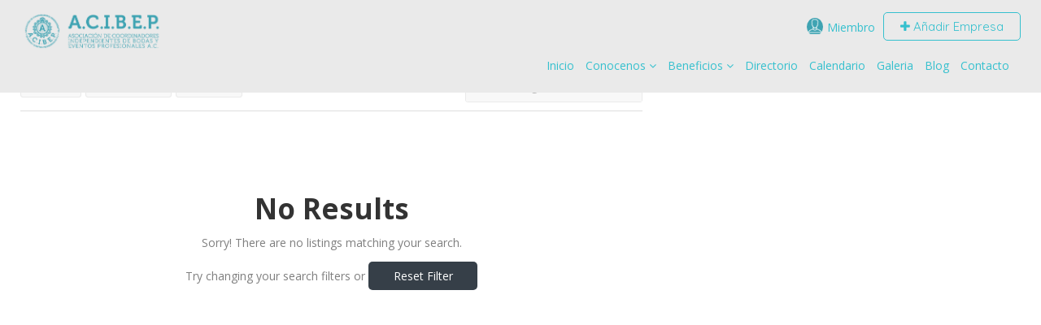

--- FILE ---
content_type: text/html; charset=UTF-8
request_url: https://acibep.mx/list-tags/community-manager/
body_size: 52222
content:
<!DOCTYPE html> <!--[if IE 7 ]><html class="ie7"> <![endif]--> <!--[if IE 8 ]><html class="ie8"> <![endif]--><html lang="es"><head><meta charset="UTF-8"><meta name="viewport" content="width=device-width, initial-scale=1"><meta http-equiv="Content-Type" content="text/html;charset=utf-8"><META HTTP-EQUIV="CACHE-CONTROL" CONTENT="NO-CACHE" /><link rel="shortcut icon" href="https://acibep.mx/wp-content/uploads/2018/01/favicon.ico"/><meta name='robots' content='index, follow, max-image-preview:large, max-snippet:-1, max-video-preview:-1' /><link media="all" href="https://acibep.mx/wp-content/cache/autoptimize/css/autoptimize_2b928c71bf5e3bb29050e1e1270eaf72.css" rel="stylesheet"><title>community manager Archivos - A.C.I.B.E.P.</title><link rel="canonical" href="https://acibep.mx/list-tags/community-manager/" /><meta property="og:locale" content="es_MX" /><meta property="og:type" content="article" /><meta property="og:title" content="community manager Archivos - A.C.I.B.E.P." /><meta property="og:url" content="https://acibep.mx/list-tags/community-manager/" /><meta property="og:site_name" content="A.C.I.B.E.P." /><meta name="twitter:card" content="summary_large_image" /> <script type="application/ld+json" class="yoast-schema-graph">{"@context":"https://schema.org","@graph":[{"@type":"CollectionPage","@id":"https://acibep.mx/list-tags/community-manager/","url":"https://acibep.mx/list-tags/community-manager/","name":"community manager Archivos - A.C.I.B.E.P.","isPartOf":{"@id":"https://acibep.mx/#website"},"breadcrumb":{"@id":"https://acibep.mx/list-tags/community-manager/#breadcrumb"},"inLanguage":"es"},{"@type":"BreadcrumbList","@id":"https://acibep.mx/list-tags/community-manager/#breadcrumb","itemListElement":[{"@type":"ListItem","position":1,"name":"Inicio","item":"https://acibep.mx/"},{"@type":"ListItem","position":2,"name":"community manager"}]},{"@type":"WebSite","@id":"https://acibep.mx/#website","url":"https://acibep.mx/","name":"A.C.I.B.E.P.","description":"Asociación de Coordinadores Independientes de Bodas y Eventos Profesionales A.C.","potentialAction":[{"@type":"SearchAction","target":{"@type":"EntryPoint","urlTemplate":"https://acibep.mx/?s={search_term_string}"},"query-input":{"@type":"PropertyValueSpecification","valueRequired":true,"valueName":"search_term_string"}}],"inLanguage":"es"}]}</script> <link rel='dns-prefetch' href='//maps.googleapis.com' /><link rel='dns-prefetch' href='//html5shim.googlecode.com' /><link rel='dns-prefetch' href='//www.google.com' /><link rel='dns-prefetch' href='//fonts.googleapis.com' /><link rel='preconnect' href='https://fonts.gstatic.com' crossorigin /><link rel="alternate" type="application/rss+xml" title="A.C.I.B.E.P. &raquo; Feed" href="https://acibep.mx/feed/" /><link rel="alternate" type="application/rss+xml" title="A.C.I.B.E.P. &raquo; RSS de los comentarios" href="https://acibep.mx/comments/feed/" /><link rel="alternate" type="application/rss+xml" title="A.C.I.B.E.P. &raquo; community manager Tags Feed" href="https://acibep.mx/list-tags/community-manager/feed/" /><link rel='stylesheet' id='twb-open-sans-css' href='https://fonts.googleapis.com/css?family=Open+Sans%3A300%2C400%2C500%2C600%2C700%2C800&#038;display=swap' type='text/css' media='all' /><link rel='stylesheet' id='bwg_googlefonts-css' href='https://fonts.googleapis.com/css?family=Ubuntu&#038;subset=greek,latin,greek-ext,vietnamese,cyrillic-ext,latin-ext,cyrillic' type='text/css' media='all' /><link rel='stylesheet' id='LP_dynamic_php_css-css' href='https://acibep.mx/wp-content/themes/listingpro/assets/css/dynamic-css.php' type='text/css' media='all' /><link rel="preload" as="style" href="https://fonts.googleapis.com/css?family=Open%20Sans:300,400,500,600,700,800,300italic,400italic,500italic,600italic,700italic,800italic&#038;display=swap" /><link rel="stylesheet" href="https://fonts.googleapis.com/css?family=Open%20Sans:300,400,500,600,700,800,300italic,400italic,500italic,600italic,700italic,800italic&#038;display=swap" media="print" onload="this.media='all'"><noscript><link rel="stylesheet" href="https://fonts.googleapis.com/css?family=Open%20Sans:300,400,500,600,700,800,300italic,400italic,500italic,600italic,700italic,800italic&#038;display=swap" /></noscript><script type="text/javascript" src="https://acibep.mx/wp-includes/js/jquery/jquery.min.js" id="jquery-core-js"></script> <script type="text/javascript" id="ajax-login-script-js-extra">var ajax_login_object = {"ajaxurl":"https:\/\/acibep.mx\/wp-admin\/admin-ajax.php","redirecturl":"https:\/\/acibep.mx\/list-tags\/community-manager\/","loadingmessage":"<span class=\"alert alert-info\">Please wait...<i class=\"fa fa-spinner fa-spin\"><\/i><\/span>"};</script> <script type="text/javascript" id="search-ajax-script-js-extra">var ajax_search_term_object = {"ajaxurl":"https:\/\/acibep.mx\/wp-admin\/admin-ajax.php"};</script> <script type="text/javascript" id="ajax-single-ajax-js-extra">var single_ajax_object = {"ajaxurl":"https:\/\/acibep.mx\/wp-admin\/admin-ajax.php"};</script> <script type="text/javascript" id="ajax-approvereview-script-js-extra">var ajax_approvereview_object = {"ajaxurl":"https:\/\/acibep.mx\/wp-admin\/admin-ajax.php"};</script> <script type="text/javascript" id="listingpro_home_map-js-extra">var listingpro_home_map_object = {"ajaxurl":"https:\/\/acibep.mx\/wp-admin\/admin-ajax.php"};</script> <script type="text/javascript" id="twbbwg-global-js-extra">var twb = {"nonce":"04cebd3c93","ajax_url":"https:\/\/acibep.mx\/wp-admin\/admin-ajax.php","plugin_url":"https:\/\/acibep.mx\/wp-content\/plugins\/photo-gallery\/booster","href":"https:\/\/acibep.mx\/wp-admin\/admin.php?page=twbbwg_photo-gallery"};
var twb = {"nonce":"04cebd3c93","ajax_url":"https:\/\/acibep.mx\/wp-admin\/admin-ajax.php","plugin_url":"https:\/\/acibep.mx\/wp-content\/plugins\/photo-gallery\/booster","href":"https:\/\/acibep.mx\/wp-admin\/admin.php?page=twbbwg_photo-gallery"};</script> <script type="text/javascript" id="bwg_frontend-js-extra">var bwg_objectsL10n = {"bwg_field_required":"este campo es obligatorio.","bwg_mail_validation":"Esta no es una direcci\u00f3n de correo electr\u00f3nico v\u00e1lida.","bwg_search_result":"No hay im\u00e1genes que coincidan con tu b\u00fasqueda.","bwg_select_tag":"Seleccionar la etiqueta","bwg_order_by":"Ordenar por","bwg_search":"Buscar","bwg_show_ecommerce":"Mostrar el comercio electr\u00f3nico","bwg_hide_ecommerce":"Ocultar el comercio electr\u00f3nico","bwg_show_comments":"Restaurar","bwg_hide_comments":"Ocultar comentarios","bwg_restore":"Restaurar","bwg_maximize":"Maximizar","bwg_fullscreen":"Pantalla completa","bwg_exit_fullscreen":"Salir de pantalla completa","bwg_search_tag":"BUSCAR...","bwg_tag_no_match":"No se han encontrado etiquetas","bwg_all_tags_selected":"Todas las etiquetas seleccionadas","bwg_tags_selected":"etiqueta seleccionada","play":"Reproducir","pause":"Pausar","is_pro":"","bwg_play":"Reproducir","bwg_pause":"Pausar","bwg_hide_info":"Anterior informaci\u00f3n","bwg_show_info":"Mostrar info","bwg_hide_rating":"Ocultar las valoraciones","bwg_show_rating":"Mostrar la valoraci\u00f3n","ok":"Aceptar","cancel":"Cancelar","select_all":"Seleccionar todo","lazy_load":"0","lazy_loader":"https:\/\/acibep.mx\/wp-content\/plugins\/photo-gallery\/images\/ajax_loader.png","front_ajax":"0","bwg_tag_see_all":"Ver todas las etiquetas","bwg_tag_see_less":"Ver menos etiquetas"};</script> <script type="text/javascript" id="review-submit-ajax-js-extra">var ajax_review_object = {"ajaxurl":"https:\/\/acibep.mx\/wp-admin\/admin-ajax.php"};</script> <script type="text/javascript" src="https://maps.googleapis.com/maps/api/js?key=AIzaSyB6GK6LH5hTsPBUMyrzxugoeoZSHqegk1A&amp;libraries=places" id="mapsjs-js"></script> <script type="text/javascript" id="ajax-term-script-js-extra">var ajax_term_object = {"ajaxurl":"https:\/\/acibep.mx\/wp-admin\/admin-ajax.php"};</script> <script type="text/javascript" src="https://www.google.com/recaptcha/api.js?onload=recaptchaCallback&amp;render=explicit" id="recaptcha-js"></script> <link rel="https://api.w.org/" href="https://acibep.mx/wp-json/" /><link rel="alternate" title="JSON" type="application/json" href="https://acibep.mx/wp-json/wp/v2/list-tags/340" /><link rel="EditURI" type="application/rsd+xml" title="RSD" href="https://acibep.mx/xmlrpc.php?rsd" /><meta name="generator" content="WordPress 6.8.3" /><meta name="generator" content="Redux 4.5.8" /><meta name="generator" content="Elementor 3.32.5; features: additional_custom_breakpoints; settings: css_print_method-external, google_font-enabled, font_display-auto"><meta name="generator" content="Powered by WPBakery Page Builder - drag and drop page builder for WordPress."/> <!--[if lte IE 9]><link rel="stylesheet" type="text/css" href="https://acibep.mx/wp-content/plugins/js_composer/assets/css/vc_lte_ie9.min.css" media="screen"><![endif]--><meta name="generator" content="Powered by Slider Revolution 5.4.8.3 - responsive, Mobile-Friendly Slider Plugin for WordPress with comfortable drag and drop interface." />  <script async src="https://www.googletagmanager.com/gtag/js?id=UA-113314875-2"></script> <script>window.dataLayer = window.dataLayer || [];
  function gtag(){dataLayer.push(arguments);}
  gtag('js', new Date());

  gtag('config', 'UA-113314875-2');</script> <script type="text/javascript">function setREVStartSize(e){									
						try{ e.c=jQuery(e.c);var i=jQuery(window).width(),t=9999,r=0,n=0,l=0,f=0,s=0,h=0;
							if(e.responsiveLevels&&(jQuery.each(e.responsiveLevels,function(e,f){f>i&&(t=r=f,l=e),i>f&&f>r&&(r=f,n=e)}),t>r&&(l=n)),f=e.gridheight[l]||e.gridheight[0]||e.gridheight,s=e.gridwidth[l]||e.gridwidth[0]||e.gridwidth,h=i/s,h=h>1?1:h,f=Math.round(h*f),"fullscreen"==e.sliderLayout){var u=(e.c.width(),jQuery(window).height());if(void 0!=e.fullScreenOffsetContainer){var c=e.fullScreenOffsetContainer.split(",");if (c) jQuery.each(c,function(e,i){u=jQuery(i).length>0?u-jQuery(i).outerHeight(!0):u}),e.fullScreenOffset.split("%").length>1&&void 0!=e.fullScreenOffset&&e.fullScreenOffset.length>0?u-=jQuery(window).height()*parseInt(e.fullScreenOffset,0)/100:void 0!=e.fullScreenOffset&&e.fullScreenOffset.length>0&&(u-=parseInt(e.fullScreenOffset,0))}f=u}else void 0!=e.minHeight&&f<e.minHeight&&(f=e.minHeight);e.c.closest(".rev_slider_wrapper").css({height:f})					
						}catch(d){console.log("Failure at Presize of Slider:"+d)}						
					};</script> <script type="text/javascript"></script> <noscript><style type="text/css">.wpb_animate_when_almost_visible { opacity: 1; }</style></noscript></head><body class="archive tax-list-tags term-community-manager term-340 wp-theme-listingpro wp-child-theme-acibepv2019 wpb-elementor-addons wpb-js-composer js-comp-ver-5.7 vc_responsive elementor-default elementor-kit-1288" data-submitlink=https://acibep.mx/submit-listing/ data-sliderstyle=style1 data-defaultmaplat=22.9570986 data-defaultmaplot=-104.8219571 data-lpsearchmode=keyword data-maplistingby=geolocaion >
<div id="page"  data-detail-page-style=lp_detail_page_styles1 data-lpattern=no_region data-mstyle=1 data-sitelogo=https://acibep.mx/wp-content/uploads/2018/01/logo-home-ACIBEP-746x196.png data-site-url=https://acibep.mx/ data-ipapi=ip_api data-lpcurrentloconhome=1 data-mtoken=0  class="clearfix lp_detail_page_styles1"><div class="pos-relative header-inner-page-wrap"><div class="lazyload header-container  3   " data-bg="https://acibep.mx/wp-content/themes/listingpro/assets/images/home-banner.jpg" style="background-image: url(data:image/svg+xml,%3Csvg%20xmlns=%22http://www.w3.org/2000/svg%22%20viewBox=%220%200%20500%20300%22%3E%3C/svg%3E);"><header class="header-without-topbar header-fixed pos-relative lp-header-full-width"><div id="menu" class="small-screen"> <a href="https://acibep.mx/submit-listing/" class="lpl-button">Añadir Empresa</a> <a class="lpl-button md-trigger" data-modal="modal-3">Miembro</a><ul id="menu-menu-de-inicio-acibep" class="mobile-menu"><li id="menu-item-263" class="menu-item menu-item-type-custom menu-item-object-custom menu-item-home menu-item-263"><a href="https://acibep.mx">Inicio</a></li><li id="menu-item-262" class="menu-item menu-item-type-custom menu-item-object-custom menu-item-has-children menu-item-262"><a href="#">Conocenos</a><ul class="sub-menu"><li id="menu-item-261" class="menu-item menu-item-type-post_type menu-item-object-page menu-item-261"><a href="https://acibep.mx/nosotros/">A.C.I.B.E.P.</a></li><li id="menu-item-260" class="menu-item menu-item-type-post_type menu-item-object-page menu-item-260"><a href="https://acibep.mx/consejo-directivo/">Consejo Directivo</a></li><li id="menu-item-259" class="menu-item menu-item-type-post_type menu-item-object-page menu-item-259"><a href="https://acibep.mx/presentacion/">Presentación</a></li><li id="menu-item-1502" class="menu-item menu-item-type-post_type menu-item-object-page menu-item-1502"><a href="https://acibep.mx/practicas-profesionales/">Practicas Profesionales</a></li></ul></li><li id="menu-item-255" class="menu-item menu-item-type-post_type menu-item-object-page menu-item-has-children menu-item-255"><a href="https://acibep.mx/beneficios/">Beneficios</a><ul class="sub-menu"><li id="menu-item-1343" class="menu-item menu-item-type-post_type menu-item-object-page menu-item-1343"><a href="https://acibep.mx/beneficios/">Beneficios A.C.I.B.E.P.</a></li><li id="menu-item-1307" class="menu-item menu-item-type-post_type menu-item-object-page menu-item-1307"><a href="https://acibep.mx/beneficios/directorio-web-acibep/">Beneficios Directorio</a></li><li id="menu-item-1452" class="menu-item menu-item-type-post_type menu-item-object-page menu-item-1452"><a href="https://acibep.mx/proceso-de-registro-y-cuotas/">Registro y Cuotas</a></li></ul></li><li id="menu-item-499" class="menu-item menu-item-type-post_type menu-item-object-page menu-item-499"><a href="https://acibep.mx/directorio/">Directorio</a></li><li id="menu-item-315" class="menu-item menu-item-type-post_type menu-item-object-page menu-item-315"><a href="https://acibep.mx/calendario/">Calendario</a></li><li id="menu-item-294" class="menu-item menu-item-type-post_type menu-item-object-page menu-item-294"><a href="https://acibep.mx/galeria/">Galeria</a></li><li id="menu-item-254" class="menu-item menu-item-type-post_type menu-item-object-page current_page_parent menu-item-254"><a href="https://acibep.mx/blog/">Blog</a></li><li id="menu-item-253" class="menu-item menu-item-type-post_type menu-item-object-page menu-item-253"><a href="https://acibep.mx/contacto/">Contacto</a></li></ul></div><div class="lp-menu-bar header-bg-color-class"><div class="fullwidth-header"><div class="row"><div class="col-md-2 col-xs-6 lp-logo-container"><div class="lp-logo"> <a href="https://acibep.mx/"> <noscript><img src="https://acibep.mx/wp-content/uploads/2018/01/logo-home-ACIBEP-746x196.png" alt="" /></noscript><img class="lazyload" src='data:image/svg+xml,%3Csvg%20xmlns=%22http://www.w3.org/2000/svg%22%20viewBox=%220%200%20210%20140%22%3E%3C/svg%3E' data-src="https://acibep.mx/wp-content/uploads/2018/01/logo-home-ACIBEP-746x196.png" alt="" /> </a></div></div><div class="header-right-panel clearfix col-md-10 col-sm-10 col-xs-12"><div class="col-xs-6 mobile-nav-icon"> <a href="#menu" class="nav-icon"> <span class="icon-bar"></span> <span class="icon-bar"></span> <span class="icon-bar"></span> </a></div><div class="col-md-9 col-xs-12 lp-menu-container clearfix pull-right"><div class="pull-right"><div class="lp-joinus-icon"><div class="lp-join-now"> <span> <img class="icon icons8-contacts" src="[data-uri]" alt="contacts"> </span> <a class=" md-trigger" data-modal="modal-3">Miembro</a></div></div><div class="pull-right lp-add-listing-btn"><ul><li> <a href="https://acibep.mx/submit-listing/"> <i class="fa fa-plus"></i> Añadir Empresa </a></li></ul></div></div><div class="pull-right padding-right-10"><div class="lp-menu menu"><div class="menu-menu-de-inicio-acibep-container"><ul id="menu-menu-de-inicio-acibep-2" class="inner_menu "><li class="menu-item menu-item-type-custom menu-item-object-custom menu-item-home menu-item-263"><a href="https://acibep.mx">Inicio</a></li><li class="menu-item menu-item-type-custom menu-item-object-custom menu-item-has-children menu-item-262"><a href="#">Conocenos</a><ul class="sub-menu"><li class="menu-item menu-item-type-post_type menu-item-object-page menu-item-261"><a href="https://acibep.mx/nosotros/">A.C.I.B.E.P.</a></li><li class="menu-item menu-item-type-post_type menu-item-object-page menu-item-260"><a href="https://acibep.mx/consejo-directivo/">Consejo Directivo</a></li><li class="menu-item menu-item-type-post_type menu-item-object-page menu-item-259"><a href="https://acibep.mx/presentacion/">Presentación</a></li><li class="menu-item menu-item-type-post_type menu-item-object-page menu-item-1502"><a href="https://acibep.mx/practicas-profesionales/">Practicas Profesionales</a></li></ul></li><li class="menu-item menu-item-type-post_type menu-item-object-page menu-item-has-children menu-item-255"><a href="https://acibep.mx/beneficios/">Beneficios</a><ul class="sub-menu"><li class="menu-item menu-item-type-post_type menu-item-object-page menu-item-1343"><a href="https://acibep.mx/beneficios/">Beneficios A.C.I.B.E.P.</a></li><li class="menu-item menu-item-type-post_type menu-item-object-page menu-item-1307"><a href="https://acibep.mx/beneficios/directorio-web-acibep/">Beneficios Directorio</a></li><li class="menu-item menu-item-type-post_type menu-item-object-page menu-item-1452"><a href="https://acibep.mx/proceso-de-registro-y-cuotas/">Registro y Cuotas</a></li></ul></li><li class="menu-item menu-item-type-post_type menu-item-object-page menu-item-499"><a href="https://acibep.mx/directorio/">Directorio</a></li><li class="menu-item menu-item-type-post_type menu-item-object-page menu-item-315"><a href="https://acibep.mx/calendario/">Calendario</a></li><li class="menu-item menu-item-type-post_type menu-item-object-page menu-item-294"><a href="https://acibep.mx/galeria/">Galeria</a></li><li class="menu-item menu-item-type-post_type menu-item-object-page current_page_parent menu-item-254"><a href="https://acibep.mx/blog/">Blog</a></li><li class="menu-item menu-item-type-post_type menu-item-object-page menu-item-253"><a href="https://acibep.mx/contacto/">Contacto</a></li></ul></div></div></div></div></div></div></div></div></header><div class="md-modal md-effect-3" id="modal-3"><div class="login-form-popup lp-border-radius-8"><div class="siginincontainer"><h3 class="text-center">Sign in</h3><form id="login" class="form-horizontal margin-top-30"  method="post"><p class="status"></p><div class="form-group"> <label for="username">Username or Email Address *</label> <input type="text" class="form-control" id="lpusername" name="lpusername" /></div><div class="form-group"> <label for="password">Password *</label> <input type="password" class="form-control" id="lppassword" name="lppassword" /></div><div class="form-group"></div><div class="form-group"><div class="checkbox pad-bottom-10"> <input id="check1" type="checkbox" name="remember" value="yes"> <label for="check1">Keep me signed in</label></div></div><div class="form-group"> <input type="submit" value="Sign in" class="lp-secondary-btn width-full btn-first-hover" /></div> <input type="hidden" id="security" name="security" value="ffbd465680" /><input type="hidden" name="_wp_http_referer" value="/list-tags/community-manager/" /></form><div class="pop-form-bottom"><div class="bottom-links"> <a  class="signUpClick">Not a member? Sign up</a> <a  class="forgetPasswordClick pull-right" >Forgot Password</a></div></div> <a class="md-close"><i class="fa fa-close"></i></a></div><div class="siginupcontainer"><h3 class="text-center">Sign Up</h3><form id="register" class="form-horizontal margin-top-30"  method="post"><p class="status"></p><div class="form-group"> <label for="username">Username *</label> <input type="text" class="form-control" id="username2" name="username" /></div><div class="form-group"> <label for="email">Email Address *</label> <input type="email" class="form-control" id="email" name="email" /></div><div class="form-group"> <label for="upassword">Password *</label> <input type="password" class="form-control" id="upassword" name="upassword" /></div><div class="form-group pull-left"><div style="transform:scale(0.88);-webkit-transform:scale(0.88);transform-origin:0 0;-webkit-transform-origin:0 0;" id="recaptcha-" class="g-recaptcha" data-sitekey="6LerYq8UAAAAAIiH2WlkjviJbSRLz0c0FPlMOEAt"></div></div><div class="clearfix padding-top-20 padding-bottom-20"></div><div class="form-group"> <input type="submit" value="Register" id="lp_usr_reg_btn" class="lp-secondary-btn width-full btn-first-hover" /></div> <input type="hidden" id="security2" name="security2" value="993daf3a66" /><input type="hidden" name="_wp_http_referer" value="/list-tags/community-manager/" /></form><div class="pop-form-bottom"><div class="bottom-links"> <a  class="signInClick">Already have an account? Sign in</a> <a  class="forgetPasswordClick pull-right" >Forgot Password</a></div></div> <a class="md-close"><i class="fa fa-close"></i></a></div><div class="forgetpasswordcontainer"><h3 class="text-center">Forgotten Password</h3><form class="form-horizontal margin-top-30" id="lp_forget_pass_form" action="#"  method="post"><p class="status"></p><div class="form-group"> <label for="password">Email Address *</label> <input type="email" name="user_login" class="form-control" id="email3" /></div><div class="form-group"> <input type="submit" name="submit" value="Get New Password" class="lp-secondary-btn width-full btn-first-hover" /> <input type="hidden" id="security3" name="security3" value="f0a200616e" /><input type="hidden" name="_wp_http_referer" value="/list-tags/community-manager/" /></div></form><div class="pop-form-bottom"><div class="bottom-links"> <a class="cancelClick" >Cancel</a></div></div> <a class="md-close"><i class="fa fa-close"></i></a></div></div></div><div class="md-overlay"></div><div class="lp-top-notification-bar"></div><div class="md-modal md-effect-3" id="listing-preview-popup"><div class="container"><div class="md-content "><div class="row popup-inner-left-padding "></div></div></div> <a class="md-close widget-map-click"><i class="fa fa-close"></i></a></div><div class="md-overlay content-loading"></div><div class="md-modal md-effect-map-btn" id="grid-show-popup"><div class="container"><div class="md-content "><div class="row grid-show-popup" data-loader="https://acibep.mx/wp-content/themes/listingpro/assets/images/content-loader.gif""> <noscript><img src="https://acibep.mx/wp-content/themes/listingpro/assets/images/content-loader.gif"></noscript><img class="lazyload" src='data:image/svg+xml,%3Csvg%20xmlns=%22http://www.w3.org/2000/svg%22%20viewBox=%220%200%20210%20140%22%3E%3C/svg%3E' data-src="https://acibep.mx/wp-content/themes/listingpro/assets/images/content-loader.gif"></div></div></div> <a class="md-close widget-map-click"><i class="fa fa-close"></i></a></div><div id="lp-hidden-map" style="width:300px;height:300px;position:absolute;left:-300000px"></div></div></div><section class="page-container clearfix section-fixed listing-with-map pos-relative taxonomy" id="list-tags"><div class="sidemap-container pull-right sidemap-fixed"><div class="overlay_on_map_for_filter"></div><div class="map-pop map-container3" id="map-section"><div id='map' class="mapSidebar"></div></div> <a href="#" class="open-img-view"><i class="fa fa-file-image-o"></i></a></div><div class="all-list-map"></div><div class=" pull-left post-with-map-container-right"><div class="post-with-map-container pull-left"><div class="margin-bottom-20 margin-top-30"><div class="row listing-style-3"><div class="col-md-12 search-row margin-top-subtract-35"><form autocomplete="off" class="clearfix" method="post" enctype="multipart/form-data" id="searchform"><div class="filter-top-section pos-relative row"><div class="lp-title col-md-10 col-sm-10"><h3>Results For <span class="font-bold term-name">community manager</span><span class="font-bold"> Listings</span></h3></div><div class="pull-right margin-right-0 col-md-2 col-sm-2 clearfix"><div class="listing-view-layout"><ul><li><a class="grid active" href="#"><i class="fa fa-th-large"></i></a></li><li><a class="list " href="#"><i class="fa fa-list-ul"></i></a></li></ul></div></div></div><div class="form-inline lp-filter-inner" id="pop"> <a id="see_filter">See Filters</a><div class="more-filter lp-filter-inner-wrapper" id="more_filters"><div class="form-group padding-right-0"><div class="search-filters"><ul><li class="lp-tooltip-outer"> <a  class=""><i class="fa fa-money" aria-hidden="true"></i> Price</a><div class="lp-tooltip-div"><div class="lp-tooltip-arrow"></div><div class="lp-tool-tip-content clearfix"><div class="currency-signs search-filter-attr"><ul ><li class="simptip-position-top simptip-movable" data-tooltip="Inexpensive" id="one"><a href="#" data-price="inexpensive">$</a></li><li class="simptip-position-top simptip-movable" data-tooltip="Moderate" id="two"><a href="#" data-price="moderate">$$</a></li><li class="simptip-position-top simptip-movable" data-tooltip="Pricey" id="three"><a href="#" data-price="pricey">$$$</a></li><li class="simptip-position-top simptip-movable" data-tooltip="Ultra High End" id="four"><a href="#" data-price="ultra_high_end">$$$$</a></li></ul></div></div></div></li></ul></div></div><div class="search-filters form-group"><ul><li class="lp-tooltip-outer listing_openTime"> <a data-value="close"><i class="fa fa-clock-o" aria-hidden="true"></i> Open Now</a><div class="lp-tooltip-div"><div class="lp-tooltip-arrow"></div><div class="lp-tool-tip-content clearfix lp-tooltip-outer-responsive"><p class="margin-0"> Click To See What Open Now</p></div></div></li></ul></div><div class="clearfix lp-show-on-mobile"></div><div class="search-filters form-group padding-right-0"><ul><li class="lp-tooltip-outer"> <a class="btn default"><i class="fa fa-sort" aria-hidden="true"></i> Sort By</a><div class="lp-tooltip-div"><div class="lp-tooltip-arrow"></div><div class="lp-tool-tip-content clearfix"><div class="sortbyrated-outer"><div class="border-dropdown sortbyrated"><ul class="comboboxCategory clearfix" id="select-lp-more-filter"><li id="mostviewed"><a href="" data-value="mostviewed">Most Viewed</a></li><li id="listingRate"><a href="#" data-value="listing_rate">Highest Rated</a></li></ul></div></div></div></div></li></ul></div><div class="form-group pull-right margin-right-0 lp-search-cats-filter-dropdown"><div class="input-group border-dropdown"><div class="input-group-addon lp-border"><i class="fa fa-list"></i></div> <select class="comboboxCategory chosen-select2 tag-select-four" name="searchcategory" id="searchcategory"><option value="">All Categories</option><option  value="116">Agencias de viajes</option><option  value="117">Alcohol y barras libres</option><option  value="114">Amenidades y recuerdos</option><option  value="18">Banquetes</option><option  value="112">Carpas y entarimado</option><option  value="111">Catamaranes y yates</option><option  value="120">Ceremonias y ministros</option><option  value="119">Coctelería</option><option  value="121">Diseñadores de bodas</option><option  value="5">DJ Audio e Iluminación</option><option  value="118">Entretenimiento</option><option  value="35">Flores</option><option  value="36">Fotografía y vídeo</option><option  value="113">Fuegos artificiales</option><option  value="44">Hoteles</option><option  value="49">Locaciones</option><option  value="51">Maquillaje y peinado</option><option  value="30">Mobiliario y producción</option><option  value="59">Música en Vivo</option><option  value="67">Organizadores de Bodas</option><option  value="71">Pasteles y mesas de postres</option><option  value="13">Photobooth</option><option  value="81">Renta de equipo y mantelería</option><option  value="264">Renta y venta de trajes</option><option  value="92">Traductores simultáneos</option><option  value="115">Transportaciones</option><option  value="96">Vestidos Novia</option> </select></div></div></div> <a href="#" class="open-map-view"><i class="fa fa-map-o"></i></a></div> <input type="hidden" name="lp_search_loc" id="lp_search_loc" value="" /> <input type="submit" style="display:none;"> <input type="hidden" name="clat"> <input type="hidden" name="clong"></form><div class="lp-s-hidden-ara hide"> <input type="hidden" id="lpstag" value="340"><input type="hidden" id="lp_current_query" value=""></div></div></div><div class="row"><div class="col-md-12"><div class="LPtagsContainer "></div></div></div></div><div class="content-grids-wraps"><div class="clearfix lp-list-page-grid" id="content-grids" ><div class="promoted-listings"><div class="md-overlay"></div></div><div class="text-center margin-top-80 margin-bottom-80"><h2>No Results</h2><p>Sorry! There are no listings matching your search.</p><p>Try changing your search filters or <a href="https://acibep.mx/list-tags/community-manager/">Reset Filter</a></p></div><div class="md-overlay"></div></div></div><div id="lp-pages-in-cats"></div><div class="lp-pagination pagination lp-filter-pagination-ajx"></div></div> <input type="hidden" id="lp_current_query" value=""></div></section><script type="speculationrules">{"prefetch":[{"source":"document","where":{"and":[{"href_matches":"\/*"},{"not":{"href_matches":["\/wp-*.php","\/wp-admin\/*","\/wp-content\/uploads\/*","\/wp-content\/*","\/wp-content\/plugins\/*","\/wp-content\/themes\/acibepv2019\/*","\/wp-content\/themes\/listingpro\/*","\/*\\?(.+)"]}},{"not":{"selector_matches":"a[rel~=\"nofollow\"]"}},{"not":{"selector_matches":".no-prefetch, .no-prefetch a"}}]},"eagerness":"conservative"}]}</script> <script>const lazyloadRunObserver = () => {
					const lazyloadBackgrounds = document.querySelectorAll( `.e-con.e-parent:not(.e-lazyloaded)` );
					const lazyloadBackgroundObserver = new IntersectionObserver( ( entries ) => {
						entries.forEach( ( entry ) => {
							if ( entry.isIntersecting ) {
								let lazyloadBackground = entry.target;
								if( lazyloadBackground ) {
									lazyloadBackground.classList.add( 'e-lazyloaded' );
								}
								lazyloadBackgroundObserver.unobserve( entry.target );
							}
						});
					}, { rootMargin: '200px 0px 200px 0px' } );
					lazyloadBackgrounds.forEach( ( lazyloadBackground ) => {
						lazyloadBackgroundObserver.observe( lazyloadBackground );
					} );
				};
				const events = [
					'DOMContentLoaded',
					'elementor/lazyload/observe',
				];
				events.forEach( ( event ) => {
					document.addEventListener( event, lazyloadRunObserver );
				} );</script> <noscript><style>.lazyload{display:none;}</style></noscript><script data-noptimize="1">window.lazySizesConfig=window.lazySizesConfig||{};window.lazySizesConfig.loadMode=1;</script><script async data-noptimize="1" src='https://acibep.mx/wp-content/plugins/autoptimize/classes/external/js/lazysizes.min.js?ao_version=3.1.13'></script><script type="text/javascript" id="listingpro-submit-listing-js-extra">var ajax_listingpro_submit_object = {"ajaxurl":"https:\/\/acibep.mx\/wp-admin\/admin-ajax.php"};</script> <script type="text/javascript" src="https://acibep.mx/wp-includes/js/dist/vendor/react.min.js" id="react-js"></script> <script type="text/javascript" src="https://acibep.mx/wp-includes/js/dist/vendor/react-jsx-runtime.min.js" id="react-jsx-runtime-js"></script> <script type="text/javascript" src="https://acibep.mx/wp-includes/js/dist/autop.min.js" id="wp-autop-js"></script> <script type="text/javascript" src="https://acibep.mx/wp-includes/js/dist/vendor/wp-polyfill.min.js" id="wp-polyfill-js"></script> <script type="text/javascript" src="https://acibep.mx/wp-includes/js/dist/blob.min.js" id="wp-blob-js"></script> <script type="text/javascript" src="https://acibep.mx/wp-includes/js/dist/block-serialization-default-parser.min.js" id="wp-block-serialization-default-parser-js"></script> <script type="text/javascript" src="https://acibep.mx/wp-includes/js/dist/hooks.min.js" id="wp-hooks-js"></script> <script type="text/javascript" src="https://acibep.mx/wp-includes/js/dist/deprecated.min.js" id="wp-deprecated-js"></script> <script type="text/javascript" src="https://acibep.mx/wp-includes/js/dist/dom.min.js" id="wp-dom-js"></script> <script type="text/javascript" src="https://acibep.mx/wp-includes/js/dist/vendor/react-dom.min.js" id="react-dom-js"></script> <script type="text/javascript" src="https://acibep.mx/wp-includes/js/dist/escape-html.min.js" id="wp-escape-html-js"></script> <script type="text/javascript" src="https://acibep.mx/wp-includes/js/dist/element.min.js" id="wp-element-js"></script> <script type="text/javascript" src="https://acibep.mx/wp-includes/js/dist/is-shallow-equal.min.js" id="wp-is-shallow-equal-js"></script> <script type="text/javascript" src="https://acibep.mx/wp-includes/js/dist/i18n.min.js" id="wp-i18n-js"></script> <script type="text/javascript" id="wp-i18n-js-after">wp.i18n.setLocaleData( { 'text direction\u0004ltr': [ 'ltr' ] } );</script> <script type="text/javascript" id="wp-keycodes-js-translations">( function( domain, translations ) {
	var localeData = translations.locale_data[ domain ] || translations.locale_data.messages;
	localeData[""].domain = domain;
	wp.i18n.setLocaleData( localeData, domain );
} )( "default", {"translation-revision-date":"2025-11-12 13:01:35+0000","generator":"GlotPress\/4.0.3","domain":"messages","locale_data":{"messages":{"":{"domain":"messages","plural-forms":"nplurals=2; plural=n != 1;","lang":"es_MX"},"Tilde":["Tilde"],"Backtick":["Acento grave"],"Period":["Punto"],"Comma":["Coma"]}},"comment":{"reference":"wp-includes\/js\/dist\/keycodes.js"}} );</script> <script type="text/javascript" src="https://acibep.mx/wp-includes/js/dist/keycodes.min.js" id="wp-keycodes-js"></script> <script type="text/javascript" src="https://acibep.mx/wp-includes/js/dist/priority-queue.min.js" id="wp-priority-queue-js"></script> <script type="text/javascript" src="https://acibep.mx/wp-includes/js/dist/compose.min.js" id="wp-compose-js"></script> <script type="text/javascript" src="https://acibep.mx/wp-includes/js/dist/private-apis.min.js" id="wp-private-apis-js"></script> <script type="text/javascript" src="https://acibep.mx/wp-includes/js/dist/redux-routine.min.js" id="wp-redux-routine-js"></script> <script type="text/javascript" src="https://acibep.mx/wp-includes/js/dist/data.min.js" id="wp-data-js"></script> <script type="text/javascript" id="wp-data-js-after">( function() {
	var userId = 0;
	var storageKey = "WP_DATA_USER_" + userId;
	wp.data
		.use( wp.data.plugins.persistence, { storageKey: storageKey } );
} )();</script> <script type="text/javascript" src="https://acibep.mx/wp-includes/js/dist/html-entities.min.js" id="wp-html-entities-js"></script> <script type="text/javascript" src="https://acibep.mx/wp-includes/js/dist/dom-ready.min.js" id="wp-dom-ready-js"></script> <script type="text/javascript" id="wp-a11y-js-translations">( function( domain, translations ) {
	var localeData = translations.locale_data[ domain ] || translations.locale_data.messages;
	localeData[""].domain = domain;
	wp.i18n.setLocaleData( localeData, domain );
} )( "default", {"translation-revision-date":"2025-11-12 13:01:35+0000","generator":"GlotPress\/4.0.3","domain":"messages","locale_data":{"messages":{"":{"domain":"messages","plural-forms":"nplurals=2; plural=n != 1;","lang":"es_MX"},"Notifications":["Avisos"]}},"comment":{"reference":"wp-includes\/js\/dist\/a11y.js"}} );</script> <script type="text/javascript" src="https://acibep.mx/wp-includes/js/dist/a11y.min.js" id="wp-a11y-js"></script> <script type="text/javascript" id="wp-rich-text-js-translations">( function( domain, translations ) {
	var localeData = translations.locale_data[ domain ] || translations.locale_data.messages;
	localeData[""].domain = domain;
	wp.i18n.setLocaleData( localeData, domain );
} )( "default", {"translation-revision-date":"2025-11-12 13:01:35+0000","generator":"GlotPress\/4.0.3","domain":"messages","locale_data":{"messages":{"":{"domain":"messages","plural-forms":"nplurals=2; plural=n != 1;","lang":"es_MX"},"%s applied.":["%s aplicado."],"%s removed.":["%s eliminado."]}},"comment":{"reference":"wp-includes\/js\/dist\/rich-text.js"}} );</script> <script type="text/javascript" src="https://acibep.mx/wp-includes/js/dist/rich-text.min.js" id="wp-rich-text-js"></script> <script type="text/javascript" src="https://acibep.mx/wp-includes/js/dist/shortcode.min.js" id="wp-shortcode-js"></script> <script type="text/javascript" src="https://acibep.mx/wp-includes/js/dist/warning.min.js" id="wp-warning-js"></script> <script type="text/javascript" id="wp-blocks-js-translations">( function( domain, translations ) {
	var localeData = translations.locale_data[ domain ] || translations.locale_data.messages;
	localeData[""].domain = domain;
	wp.i18n.setLocaleData( localeData, domain );
} )( "default", {"translation-revision-date":"2025-11-12 13:01:35+0000","generator":"GlotPress\/4.0.3","domain":"messages","locale_data":{"messages":{"":{"domain":"messages","plural-forms":"nplurals=2; plural=n != 1;","lang":"es_MX"},"%1$s Block. Row %2$d":["Bloque %1$s. Fila %2$d"],"Design":["Dise\u00f1o"],"%s Block":["Bloque %s"],"%1$s Block. %2$s":["Bloque %1$s. %2$s"],"%1$s Block. Column %2$d":["Bloque %1$s. Columna %2$d"],"%1$s Block. Column %2$d. %3$s":["Bloque %1$s. Columna %2$d. %3$s"],"%1$s Block. Row %2$d. %3$s":["Bloque %1$s. Fila %2$d. %3$s"],"Reusable blocks":["Bloques reutilizables"],"Embeds":["Incrustados"],"Text":["Texto"],"Widgets":["Widgets"],"Theme":["Tema"],"Media":["Medios"]}},"comment":{"reference":"wp-includes\/js\/dist\/blocks.js"}} );</script> <script type="text/javascript" src="https://acibep.mx/wp-includes/js/dist/blocks.min.js" id="wp-blocks-js"></script> <script type="text/javascript" src="https://acibep.mx/wp-includes/js/dist/url.min.js" id="wp-url-js"></script> <script type="text/javascript" id="wp-api-fetch-js-translations">( function( domain, translations ) {
	var localeData = translations.locale_data[ domain ] || translations.locale_data.messages;
	localeData[""].domain = domain;
	wp.i18n.setLocaleData( localeData, domain );
} )( "default", {"translation-revision-date":"2025-11-12 13:01:35+0000","generator":"GlotPress\/4.0.3","domain":"messages","locale_data":{"messages":{"":{"domain":"messages","plural-forms":"nplurals=2; plural=n != 1;","lang":"es_MX"},"You are probably offline.":["Probablemente est\u00e1s desconectado."],"Media upload failed. If this is a photo or a large image, please scale it down and try again.":["La subida de medios ha fallado. Si esto es una foto o una imagen grande, por favor, reduce su tama\u00f1o e int\u00e9ntalo de nuevo."],"The response is not a valid JSON response.":["Las respuesta no es una respuesta JSON v\u00e1lida."],"An unknown error occurred.":["Ocurri\u00f3 un error desconocido."]}},"comment":{"reference":"wp-includes\/js\/dist\/api-fetch.js"}} );</script> <script type="text/javascript" src="https://acibep.mx/wp-includes/js/dist/api-fetch.min.js" id="wp-api-fetch-js"></script> <script type="text/javascript" id="wp-api-fetch-js-after">wp.apiFetch.use( wp.apiFetch.createRootURLMiddleware( "https://acibep.mx/wp-json/" ) );
wp.apiFetch.nonceMiddleware = wp.apiFetch.createNonceMiddleware( "c4d6498436" );
wp.apiFetch.use( wp.apiFetch.nonceMiddleware );
wp.apiFetch.use( wp.apiFetch.mediaUploadMiddleware );
wp.apiFetch.nonceEndpoint = "https://acibep.mx/wp-admin/admin-ajax.php?action=rest-nonce";</script> <script type="text/javascript" src="https://acibep.mx/wp-includes/js/dist/vendor/moment.min.js" id="moment-js"></script> <script type="text/javascript" id="moment-js-after">moment.updateLocale( 'es_MX', {"months":["enero","febrero","marzo","abril","mayo","junio","julio","agosto","septiembre","octubre","noviembre","diciembre"],"monthsShort":["Ene","Feb","Mar","Abr","May","Jun","Jul","Ago","Sep","Oct","Nov","Dic"],"weekdays":["domingo","lunes","martes","mi\u00e9rcoles","jueves","viernes","s\u00e1bado"],"weekdaysShort":["dom","lun","mar","mi\u00e9","jue","vie","s\u00e1b"],"week":{"dow":1},"longDateFormat":{"LT":"g:i a","LTS":null,"L":null,"LL":"j F, Y","LLL":"j F, Y g:i a","LLLL":null}} );</script> <script type="text/javascript" src="https://acibep.mx/wp-includes/js/dist/date.min.js" id="wp-date-js"></script> <script type="text/javascript" id="wp-date-js-after">wp.date.setSettings( {"l10n":{"locale":"es_MX","months":["enero","febrero","marzo","abril","mayo","junio","julio","agosto","septiembre","octubre","noviembre","diciembre"],"monthsShort":["Ene","Feb","Mar","Abr","May","Jun","Jul","Ago","Sep","Oct","Nov","Dic"],"weekdays":["domingo","lunes","martes","mi\u00e9rcoles","jueves","viernes","s\u00e1bado"],"weekdaysShort":["dom","lun","mar","mi\u00e9","jue","vie","s\u00e1b"],"meridiem":{"am":"am","pm":"pm","AM":"AM","PM":"PM"},"relative":{"future":"%s desde ahora","past":"hace %s","s":"un segundo","ss":"%d segundos","m":"un minuto","mm":"%d minutos","h":"una hora","hh":"%d horas","d":"un d\u00eda","dd":"%d d\u00edas","M":"un mes","MM":"%d meses","y":"al a\u00f1o","yy":"%d a\u00f1os"},"startOfWeek":1},"formats":{"time":"g:i a","date":"j F, Y","datetime":"j F, Y g:i a","datetimeAbbreviated":"j \\d\\e M, Y H:i"},"timezone":{"offset":-5,"offsetFormatted":"-5","string":"America\/Cancun","abbr":"EST"}} );</script> <script type="text/javascript" src="https://acibep.mx/wp-includes/js/dist/primitives.min.js" id="wp-primitives-js"></script> <script type="text/javascript" id="wp-components-js-translations">( function( domain, translations ) {
	var localeData = translations.locale_data[ domain ] || translations.locale_data.messages;
	localeData[""].domain = domain;
	wp.i18n.setLocaleData( localeData, domain );
} )( "default", {"translation-revision-date":"2025-11-12 13:01:35+0000","generator":"GlotPress\/4.0.3","domain":"messages","locale_data":{"messages":{"":{"domain":"messages","plural-forms":"nplurals=2; plural=n != 1;","lang":"es_MX"},"December":["diciembre"],"November":["noviembre"],"October":["octubre"],"September":["septiembre"],"August":["agosto"],"July":["julio"],"June":["junio"],"May":["mayo"],"April":["abril"],"March":["marzo"],"February":["febrero"],"January":["enero"],"input control\u0004Show %s":["Mostrar %s"],"Border color picker. The currently selected color has a value of \"%s\".":["Selector del color del borde. El color seleccionado actualmente tiene un valor de \"%s\"."],"Border color picker. The currently selected color is called \"%1$s\" and has a value of \"%2$s\".":["Selector del color del borde. El color seleccionado actualmente se llama \"%1$s\" y tiene un valor de \"%2$s\"."],"Border color and style picker. The currently selected color has a value of \"%s\".":["Selector de color y estilo de borde. El color seleccionado actualmente tiene un valor de \"%s\"."],"Border color and style picker. The currently selected color has a value of \"%1$s\". The currently selected style is \"%2$s\".":["Selector de color y estilo de borde. El color seleccionado actualmente tiene un valor de \"%1$s\". El estilo seleccionado actualmente es \"%2$s\"."],"Border color and style picker. The currently selected color is called \"%1$s\" and has a value of \"%2$s\".":["Selector de color y estilo de borde. El color seleccionado actualmente se llama \"%1$s\" y tiene un valor de \"%2$s\"."],"Border color and style picker. The currently selected color is called \"%1$s\" and has a value of \"%2$s\". The currently selected style is \"%3$s\".":["Selector de color y estilo de borde. El color actualmente seleccionado se llama \"%1$s\" y tiene un valor de \"%2$s\". El estilo seleccionado actualmente es \"%3$s\"."],"%s items selected":["%s elementos seleccionados"],"Select AM or PM":["Selecciona AM o PM"],"Select an item":["Selecciona un elemento"],"No items found":["No se han encontrado elementos"],"Remove color: %s":["Eliminar color: %s"],"authors\u0004All":["Todos"],"categories\u0004All":["Todas"],"Edit: %s":["Editar: %s"],"Left and right sides":["Lados izquierdo y derecho"],"Top and bottom sides":["Laterales superior e inferior"],"Right side":["Lado derecho"],"Left side":["Lado izquierdo"],"Bottom side":["Parte inferior"],"Top side":["Parte superior"],"Large viewport largest dimension (lvmax)":["Dimensi\u00f3n m\u00e1xima del \u00e1rea visible grande (lvmax)"],"Small viewport largest dimension (svmax)":["Dimensi\u00f3n m\u00ednima del \u00e1rea visible peque\u00f1o (svmax)"],"Dynamic viewport largest dimension (dvmax)":["Dimensi\u00f3n m\u00e1xima del \u00e1rea visible din\u00e1mico (dvmax)"],"Dynamic viewport smallest dimension (dvmin)":["Dimensi\u00f3n m\u00ednima del \u00e1rea visible din\u00e1mico (dvmin)"],"Dynamic viewport width or height (dvb)":["Ancho o alto del \u00e1rea visible din\u00e1mico (dvb)"],"Dynamic viewport width or height (dvi)":["Ancho o alto del \u00e1rea visible din\u00e1mico (dvi)"],"Dynamic viewport height (dvh)":["Alto del \u00e1rea visible din\u00e1mico (dvh)"],"Dynamic viewport width (dvw)":["Ancho del \u00e1rea visible din\u00e1mico (dvw)"],"Large viewport smallest dimension (lvmin)":["Dimensi\u00f3n m\u00ednima del \u00e1rea visible grande (lvmin)"],"Large viewport width or height (lvb)":["Ancho o alto del \u00e1rea visible grande (lvb)"],"Large viewport width or height (lvi)":["Ancho o algo del \u00e1rea visible grande (lvi)"],"Large viewport height (lvh)":["Alto del \u00e1rea visible grande (lvh)"],"Large viewport width (lvw)":["Ancho del \u00e1rea visible grande (lvw)"],"Small viewport smallest dimension (svmin)":["Dimensi\u00f3n m\u00ednima del \u00e1rea visible peque\u00f1o (svmin)"],"Small viewport width or height (svb)":["Ancho o alto del \u00e1rea visible peque\u00f1o (svb)"],"Viewport smallest size in the block direction (svb)":["Tama\u00f1o m\u00ednimo del \u00e1rea visible en la direcci\u00f3n del bloque (svb)"],"Small viewport width or height (svi)":["Ancho o alto del \u00e1rea visible peque\u00f1o (svi)"],"Viewport smallest size in the inline direction (svi)":["Tama\u00f1o m\u00ednimo del \u00e1rea visible en la direcci\u00f3n incrustada (svi)"],"Small viewport height (svh)":["Alto del \u00e1rea visible peque\u00f1o (svh)"],"Small viewport width (svw)":["Ancho del \u00e1rea visible peque\u00f1o (svw)"],"No color selected":["No se ha seleccionado ning\u00fan color"],"Notice":["Aviso"],"Error notice":["Aviso de error"],"Information notice":["Aviso de informaci\u00f3n"],"Warning notice":["Aviso de advertencia"],"Focal point top position":["Posici\u00f3n superior del punto focal"],"Focal point left position":["Posici\u00f3n izquierda del punto focal"],"Scrollable section":["Secci\u00f3n desplazable"],"Initial %d result loaded. Type to filter all available results. Use up and down arrow keys to navigate.":["Resultado inicial %d cargado. Escribe para filtrar todos los resultados disponibles. Utiliza las teclas de flecha arriba y abajo para navegar.","Resultados iniciales %d cargados. Escribe para filtrar todos los resultados disponibles. Utiliza las teclas de flecha arriba y abajo para navegar."],"Extra Extra Large":["Extra extra grande"],"Show details":["Mostrar detalles"],"Decrement":["Reducir"],"Increment":["Aumentar"],"All options reset":["Restablecer todas las opciones."],"All options are currently hidden":["Todas las opciones est\u00e1n ocultas"],"%s is now visible":["%s est\u00e1 ahora visible"],"%s hidden and reset to default":["%s oculto y restablecido a predeterminado"],"%s reset to default":["%s restablecer a valores predeterminados"],"XXL":["XXL"],"XL":["XL"],"L":["L"],"M":["M"],"S":["S"],"Unset":["No establecido"],"%1$s. Selected":["%1$s. Seleccionada"],"%1$s. Selected. There is %2$d event":["%1$s. Seleccionada. Hay %2$d evento","%1$s. Seleccionada. Hay %2$d eventos"],"View next month":["Ver mes siguiente"],"View previous month":["Ver mes anterior"],"Border color and style picker":["Selector de color de bordes y estilos"],"Loading \u2026":["Cargando\u2026"],"All sides":["Todos los lados"],"Bottom border":["Borde inferior"],"Right border":["Borde derecho"],"Left border":["Borde izquierdo"],"Top border":["Borde superior"],"Border color picker.":["Selector de color del borde."],"Border color and style picker.":["Selector de color y estilo del borde."],"Custom color picker. The currently selected color is called \"%1$s\" and has a value of \"%2$s\".":["Selector de color personalizado. El color seleccionado actualmente se llama \"%1$s\" y tiene un valor de \"%2$s\"."],"Link sides":["Enlazar laterales"],"Unlink sides":["Quitar enlaces laterales"],"Reset all":["Restablecer todo"],"Button label to reveal tool panel options\u0004%s options":["Opciones de %s"],"Hide and reset %s":["Ocultar y restablecer %s"],"Reset %s":["Restablecer %s"],"Search %s":["Buscar %s"],"Set custom size":["Establecer un tama\u00f1o personalizado"],"Use size preset":["Usar un tama\u00f1o prestablecido"],"Currently selected font size: %s":["Tama\u00f1o de fuente seleccionado actualmente: %s"],"Highlights":["Aspectos destacados"],"Size of a UI element\u0004Extra Large":["Extra grande"],"Size of a UI element\u0004Large":["Grande"],"Size of a UI element\u0004Medium":["Medio"],"Size of a UI element\u0004Small":["Peque\u00f1o"],"Size of a UI element\u0004None":["Ninguno"],"Currently selected: %s":["Seleccionado actualmente: %s"],"Reset colors":["Restablecer los colores"],"Reset gradient":["Restablecer el degradado"],"Remove all colors":["Eliminar todos los colores"],"Remove all gradients":["Eliminar todos los degradados"],"Color options":["Opciones del color"],"Gradient options":["Opciones del degradado"],"Add color":["A\u00f1adir un color"],"Add gradient":["A\u00f1adir un degradado"],"Gradient name":["Nombre del degradado"],"Color %s":["Color %s"],"Color format":["Formato del color"],"Hex color":["Color hexadecimal"],"Invalid item":["Elemento no v\u00e1lido"],"Shadows":["Sombras"],"Duotone: %s":["Duotono: %s"],"Duotone code: %s":["C\u00f3digo de duotono: %s"],"%1$s. There is %2$d event":["%1$s. Hay %2$d evento","%1$s. Hay %2$d eventos"],"Relative to root font size (rem)\u0004rems":["rems"],"Relative to parent font size (em)\u0004ems":["ems"],"Points (pt)":["Puntos (pt)"],"Picas (pc)":["Picas (pc)"],"Inches (in)":["Pulgadas (in)"],"Millimeters (mm)":["Mil\u00edmetros (mm)"],"Centimeters (cm)":["Cent\u00edmetros (cm)"],"x-height of the font (ex)":["x-height de la fuente (ex)"],"Width of the zero (0) character (ch)":["Ancho del car\u00e1cter (ch) cero (0)"],"Viewport largest dimension (vmax)":["Dimensi\u00f3n m\u00e1xima de la ventana (vmax)"],"Viewport smallest dimension (vmin)":["Dimensi\u00f3n m\u00ednima de la ventana (vmin)"],"Percent (%)":["Porcentaje (%)"],"Border width":["Ancho del borde"],"Dotted":["Punteado"],"Dashed":["Guiones"],"Viewport height (vh)":["Alto de la visualizaci\u00f3n (vh)"],"Viewport width (vw)":["Ancho de la visualizaci\u00f3n (vw)"],"Relative to root font size (rem)":["Relativo al tama\u00f1o de fuente ra\u00edz (rem)"],"Relative to parent font size (em)":["Relativo al tama\u00f1o de fuente principal (em)"],"Pixels (px)":["Pixeles (px)"],"Percentage (%)":["Porcentaje (%)"],"Close search":["Cerrar b\u00fasqueda"],"Search in %s":["Buscar en %s"],"Select unit":["Seleccionar unidad"],"Radial":["Radial"],"Linear":["Lineal"],"Media preview":["Vista previa del medio"],"Coordinated Universal Time":["Hora universal coordinada"],"Color name":["Nombre del color"],"Reset search":["Restablecer b\u00fasqueda"],"Box Control":["Control de cajas"],"Alignment Matrix Control":["Control de la matriz de alineaci\u00f3n"],"Bottom Center":["Abajo al centro"],"Center Right":["Centro a la derecha"],"Center Left":["Centro a la izquierda"],"Top Center":["Arriba al centro"],"Solid":["S\u00f3lido"],"Finish":["Finalizar"],"Page %1$d of %2$d":["P\u00e1gina %1$d de %2$d"],"Guide controls":["Controles de gu\u00eda"],"Gradient: %s":["Degradado: %s"],"Gradient code: %s":["C\u00f3digo de degradado: %s"],"Remove Control Point":["Eliminar el punto de control"],"Use your left or right arrow keys or drag and drop with the mouse to change the gradient position. Press the button to change the color or remove the control point.":["Usa las teclas de flecha izquierda o derecha o arrastra y suelta con el rat\u00f3n para cambiar la posici\u00f3n del degradado. Pulsa el bot\u00f3n para cambiar el color o eliminar el punto de control."],"Gradient control point at position %1$s%% with color code %2$s.":["Punto de control de gradiente en la posici\u00f3n %1$s%% con c\u00f3digo de color %2$s."],"Extra Large":["Muy grande"],"Small":["Peque\u00f1o"],"Angle":["\u00c1ngulo"],"Separate with commas or the Enter key.":["Sep\u00e1ralo con comas o con la tecla Intro."],"Separate with commas, spaces, or the Enter key.":["Sep\u00e1ralo con comas, espacios o la tecla Intro."],"Copied!":["\u00a1Copiado!"],"%d result found.":["%d resultado encontrado.","%d resultados encontrados."],"Number of items":["N\u00famero de elementos"],"Category":["Categor\u00eda"],"Z \u2192 A":["Z \t A"],"A \u2192 Z":["A \t Z"],"Oldest to newest":["De antiguas a nuevas"],"Newest to oldest":["De nuevas a antiguas"],"Order by":["Ordenar por"],"Dismiss this notice":["Descartar este aviso"],"%1$s (%2$s of %3$s)":["%1$s (%2$s de %3$s)"],"Remove item":["Quitar elemento"],"Item removed.":["Elemento quitado."],"Item added.":["Elemento a\u00f1adido."],"Add item":["A\u00f1adir elemento."],"Reset":["Restablecer"],"(opens in a new tab)":["(abre en una nueva pesta\u00f1a)"],"Minutes":["Minutos"],"Color code: %s":["C\u00f3digo de color: %s"],"Custom color picker":["Selector de color personalizado"],"No results.":["No hay resultados."],"%d result found, use up and down arrow keys to navigate.":["%d resultado encontrado, utiliza las teclas arriba y abajo para navegar.","%d resultados encontrados, utiliza las teclas arriba y abajo para navegar."],"Time":["Hora"],"Day":["D\u00eda"],"Month":["Mes"],"Date":["Fecha"],"Hours":["Horas"],"Item selected.":["Elemento seleccionado."],"Previous":["Previo"],"Year":["A\u00f1o"],"Custom Size":["Tama\u00f1o personalizado"],"Back":["Volver"],"Style":["Estilo"],"Large":["Grande"],"Drop files to upload":["Arrastra archivos para subirlos"],"Clear":["Vaciar"],"Mixed":["Mixto"],"Custom":["Personalizado"],"Next":["Siguiente"],"PM":["PM"],"AM":["AM"],"Bottom Right":["Abajo a la derecha"],"Bottom Left":["Abajo a la izquierda"],"Top Right":["Arriba a la derecha"],"Top Left":["Arriba a la izquierda"],"Type":["Tipo"],"Top":["Arriba"],"Copy":["Copiar"],"Font size":["Tama\u00f1o de la fuente"],"Calendar":["Calendario"],"No results found.":["Sin resultados."],"Default":["Predeterminado"],"Close":["Cerrar"],"Search":["Buscar"],"OK":["Aceptar"],"Size":["Tama\u00f1o"],"Medium":["Medio"],"Center":["Centrar"],"Left":["Izquierda"],"Cancel":["Cancelar"],"Done":["Hecho"],"None":["Ninguna"],"Categories":["Categor\u00edas"],"Author":["Autor"]}},"comment":{"reference":"wp-includes\/js\/dist\/components.js"}} );</script> <script type="text/javascript" src="https://acibep.mx/wp-includes/js/dist/components.min.js" id="wp-components-js"></script> <script type="text/javascript" src="https://acibep.mx/wp-includes/js/dist/keyboard-shortcuts.min.js" id="wp-keyboard-shortcuts-js"></script> <script type="text/javascript" id="wp-commands-js-translations">( function( domain, translations ) {
	var localeData = translations.locale_data[ domain ] || translations.locale_data.messages;
	localeData[""].domain = domain;
	wp.i18n.setLocaleData( localeData, domain );
} )( "default", {"translation-revision-date":"2025-11-12 13:01:35+0000","generator":"GlotPress\/4.0.3","domain":"messages","locale_data":{"messages":{"":{"domain":"messages","plural-forms":"nplurals=2; plural=n != 1;","lang":"es_MX"},"Search commands and settings":["Comandos y ajustes de b\u00fasqueda"],"Command suggestions":["Sugerencias de comandos"],"Command palette":["Paleta de comandos"],"Open the command palette.":["Abrir la paleta de comandos"],"No results found.":["Sin resultados."]}},"comment":{"reference":"wp-includes\/js\/dist\/commands.js"}} );</script> <script type="text/javascript" src="https://acibep.mx/wp-includes/js/dist/commands.min.js" id="wp-commands-js"></script> <script type="text/javascript" src="https://acibep.mx/wp-includes/js/dist/notices.min.js" id="wp-notices-js"></script> <script type="text/javascript" src="https://acibep.mx/wp-includes/js/dist/preferences-persistence.min.js" id="wp-preferences-persistence-js"></script> <script type="text/javascript" id="wp-preferences-js-translations">( function( domain, translations ) {
	var localeData = translations.locale_data[ domain ] || translations.locale_data.messages;
	localeData[""].domain = domain;
	wp.i18n.setLocaleData( localeData, domain );
} )( "default", {"translation-revision-date":"2025-11-12 13:01:35+0000","generator":"GlotPress\/4.0.3","domain":"messages","locale_data":{"messages":{"":{"domain":"messages","plural-forms":"nplurals=2; plural=n != 1;","lang":"es_MX"},"Preference activated - %s":["Preferencia activada - %s"],"Preference deactivated - %s":["Preferencia desactivada - %s"],"Preferences":["Preferencias"],"Back":["Volver"]}},"comment":{"reference":"wp-includes\/js\/dist\/preferences.js"}} );</script> <script type="text/javascript" src="https://acibep.mx/wp-includes/js/dist/preferences.min.js" id="wp-preferences-js"></script> <script type="text/javascript" id="wp-preferences-js-after">( function() {
				var serverData = false;
				var userId = "0";
				var persistenceLayer = wp.preferencesPersistence.__unstableCreatePersistenceLayer( serverData, userId );
				var preferencesStore = wp.preferences.store;
				wp.data.dispatch( preferencesStore ).setPersistenceLayer( persistenceLayer );
			} ) ();</script> <script type="text/javascript" src="https://acibep.mx/wp-includes/js/dist/style-engine.min.js" id="wp-style-engine-js"></script> <script type="text/javascript" src="https://acibep.mx/wp-includes/js/dist/token-list.min.js" id="wp-token-list-js"></script> <script type="text/javascript" id="wp-block-editor-js-translations">( function( domain, translations ) {
	var localeData = translations.locale_data[ domain ] || translations.locale_data.messages;
	localeData[""].domain = domain;
	wp.i18n.setLocaleData( localeData, domain );
} )( "default", {"translation-revision-date":"2025-11-12 13:01:35+0000","generator":"GlotPress\/4.0.3","domain":"messages","locale_data":{"messages":{"":{"domain":"messages","plural-forms":"nplurals=2; plural=n != 1;","lang":"es_MX"},"Uncategorized":["Sin categor\u00eda"],"Enlarge on click":["Agrandar al hacer clic"],"Tools provide different sets of interactions for blocks. Choose between simplified content tools (Write) and advanced visual editing tools (Design).":["Las herramientas proporcionan diferentes conjuntos de interacciones para los bloques. Elige entre herramientas simplificadas de contenido (Escribir) y herramientas avanzadas de edici\u00f3n visual (Dise\u00f1o)."],"Edit layout and styles.":["Edita el layout y los estilos."],"Focus on content.":["C\u00e9ntrate en el contenido."],"Choose whether to use the same value for all screen sizes or a unique value for each screen size.":["Elige si quieres utilizar el mismo valor para todos los tama\u00f1os de pantalla o un valor \u00fanico para cada tama\u00f1o de pantalla."],"Drag and drop a video, upload, or choose from your library.":["Arrastra y suelta un video, s\u00fabelo o esc\u00f3gelo de tu biblioteca."],"Drag and drop an image, upload, or choose from your library.":["Arrastra y suelta una imagen, s\u00fabela o esc\u00f3gela de tu biblioteca."],"Drag and drop an audio file, upload, or choose from your library.":["Arrastra y suelta un archivo audio, s\u00fabelo o esc\u00f3gelo de tu biblioteca."],"Drag and drop an image or video, upload, or choose from your library.":["Arrastra y suelta una imagen o video, s\u00fabelos o esc\u00f3gelos de tu biblioteca."],"%d%%":["%d%%"],"Image cropped and rotated.":["Imagen recortada y girada."],"Image rotated.":["Imagen girada."],"Image cropped.":["Imagen recortada."],"%d block moved.":["%d bloque movido.","%d bloques movidos."],"Shuffle styles":["Estilos aleatorios"],"Change design":["Cambiar el dise\u00f1o"],"action: convert blocks to grid\u0004Grid":["Cuadr\u00edcula"],"action: convert blocks to stack\u0004Stack":["Apilar"],"action: convert blocks to row\u0004Row":["Fila"],"action: convert blocks to group\u0004Group":["Agrupar"],"Lock removal":["Bloquear la eliminaci\u00f3n"],"Lock movement":["Bloquear el movimiento"],"Lock editing":["Bloquear la edici\u00f3n"],"Select the features you want to lock":["Selecciona qu\u00e9 caracter\u00edsticas quieres bloquear"],"Full height":["Altura completa"],"Block \"%s\" can't be inserted.":["No se puede insertar el bloque \"%s\"."],"Styles copied to clipboard.":["Estilos copiados al portapapeles."],"Paste the selected block(s).":["Pega el\/los bloque(s) seleccionado(s)."],"Cut the selected block(s).":["Corta el\/los bloque(s) seleccionado(s)."],"Copy the selected block(s).":["Copia el\/los bloque(s) seleccionado(s)."],"file name\u0004unnamed":["unnamed"],"Nested blocks will fill the width of this container.":["Los bloques anidados rellenar\u00e1n el ancho de este contenedor."],"verb\u0004Upload":["Subir"],"Link information":["Informaci\u00f3n del enlace"],"Manage link":["Gestionar enlace"],"You are currently in Design mode.":["Actualmente est\u00e1s en modo dise\u00f1o."],"You are currently in Write mode.":["Actualmente est\u00e1s en el modo escritura."],"Starter content":["Contenido inicial"],"spacing\u0004%1$s %2$s":["%1$s %2$s"],"font\u0004%1$s %2$s":["%1$s %2$s"],"Empty %s; start writing to edit its value":["Vaciar %s; empieza a escribir para editar su valor"],"Unlock content locked blocks\u0004Modify":["Modificar"],"Attributes connected to custom fields or other dynamic data.":["Atributos conectados a campos personalizados u otros datos din\u00e1micos."],"Drag and drop patterns into the canvas.":["Arrastra y suelta patrones en el lienzo."],"Drop pattern.":["Suelta un patr\u00f3n."],"Layout type":["Tipo de layout"],"Block with fixed width in flex layout\u0004Fixed":["Fijo"],"Block with expanding width in flex layout\u0004Grow":["Crecer"],"Intrinsic block width in flex layout\u0004Fit":["Ajustar"],"Background size, position and repeat options.":["Opciones de tama\u00f1o, posici\u00f3n y repetici\u00f3n del fondo."],"Grid item position":["Posici\u00f3n del elemento de cuadr\u00edcula"],"Grid items are placed automatically depending on their order.":["Los elementos de la cuadr\u00edcula se colocan autom\u00e1ticamente en funci\u00f3n de su orden."],"Grid items can be manually placed in any position on the grid.":["Los elementos de la cuadr\u00edcula pueden colocarse manualmente en cualquier posici\u00f3n de la cuadr\u00edcula."],"font weight\u0004Extra Black":["Extra Black"],"font style\u0004Oblique":["Oblique"],"This block is locked.":["Este bloque est\u00e1 bloqueado."],"Selected blocks are grouped.":["Los bloques seleccionados est\u00e1n agrupados."],"Generic label for pattern inserter button\u0004Add pattern":["A\u00f1adir patr\u00f3n"],"block toolbar button label and description\u0004These blocks are connected.":["Estos bloques est\u00e1n conectados."],"block toolbar button label and description\u0004This block is connected.":["Este bloque est\u00e1 conectado."],"Create a group block from the selected multiple blocks.":["Crea un bloque de grupo a partir de varios bloques seleccionados."],"Collapse all other items.":["Cerrar el resto de elementos."],"This block allows overrides. Changing the name can cause problems with content entered into instances of this pattern.":["Este bloque permite sobrescrituras. Cambiar el nombre puede causar problemas con el contenido introducido en instancias de este patr\u00f3n."],"Grid placement":["Colocaci\u00f3n de la cuadr\u00edcula"],"Row span":["Extensi\u00f3n de fila"],"Column span":["Extensi\u00f3n de columna"],"Grid span":["Extensi\u00f3n de cuadr\u00edcula"],"Background image width":["Ancho de la imagen de fondo"],"Size option for background image control\u0004Tile":["Mosaico"],"Size option for background image control\u0004Contain":["Ajustar"],"Size option for background image control\u0004Cover":["Fondo"],"No background image selected":["No se ha seleccionado ninguna imagen de fondo"],"Background image: %s":["Imagen de fondo: %s"],"Add background image":["A\u00f1adir una imagen de fondo"],"Image has a fixed width.":["La imagen tiene un ancho fijo."],"Manual":["Manual"],"Blocks can't be inserted into other blocks with bindings":["Los bloques no pueden insertarse en otros bloques con fijaciones"],"Focal point":["Punto focal"],"Be careful!":["\u00a1Cuidado!"],"%s.":["%s."],"%s styles.":["Estilos %s."],"%s settings.":["Ajustes %s."],"%s element.":["%s elemento.","%s elementos."],"%s block.":["%s bloque.","%s bloques."],"Disable enlarge on click":["Desactivar expandir al hacer clic"],"Scales the image with a lightbox effect":["Escala la imagen con un efecto de caja de luz"],"Scale the image with a lightbox effect.":["Escala la imagen con un efecto de caja de luz."],"Link CSS class":["Clase CSS del enlace"],"Link to attachment page":["Enlazar a la p\u00e1gina de adjuntos"],"Link to image file":["Enlazar al archivo de imagen"],"screen sizes\u0004All":["Todos"],"Locked":["Bloqueado"],"Multiple blocks selected":["Varios bloques seleccionados"],"No transforms.":["Sin transformaciones."],"Select parent block: %s":["Seleccionar bloque superior: %s"],"patterns\u0004Not synced":["No sincronizados"],"patterns\u0004Synced":["Sincronizados"],"Manage the inclusion of blocks added automatically by plugins.":["Gestiona la inclusi\u00f3n de bloques a\u00f1adidos autom\u00e1ticamente por plugins."],"Border & Shadow":["Borde y sombra"],"Drop shadows":["Sombras paralelas"],"Drop shadow":["Sombra paralela"],"Repeat":["Repetir"],"Link copied to clipboard.":["Enlace copiado al portapapeles."],"patterns\u0004All":["Todos"],"Image settings\u0004Settings":["Ajustes"],"Ungroup":["Desagrupar"],"Block name changed to: \"%s\".":["El nombre del bloque ha sido cambiado a: \"%s\"."],"Block name reset to: \"%s\".":["El nombre del bloque se restableci\u00f3 a: \"%s\"."],"Drop to upload":["Suelta para subir"],"Background image":["Imagen de fondo"],"Only images can be used as a background image.":["S\u00f3lo se pueden utilizar im\u00e1genes como imagen de fondo."],"No results found":["No se encontraron resultados"],"%d category button displayed.":["%d bot\u00f3n de categor\u00eda mostrado.","%d bot\u00f3n de categor\u00edas mostrado."],"https:\/\/wordpress.org\/patterns\/":["https:\/\/es-mx.wordpress.org\/patterns\/"],"Patterns are available from the <Link>WordPress.org Pattern Directory<\/Link>, bundled in the active theme, or created by users on this site. Only patterns created on this site can be synced.":["Los patrones est\u00e1n disponibles en el <Link>Directorio de Patrones de WordPress.org<\/Link>, incluidos en el tema activo o creados por los usuarios en este sitio. Solo los patrones creados en este sitio se pueden sincronizar."],"Theme & Plugins":["Tema y Plugins"],"Pattern Directory":["Directorio de patrones"],"%d pattern found":["%d patr\u00f3n encontrado","%d patr\u00f3nes encontrados"],"Select text across multiple blocks.":["Seleccionar texto en varios bloques."],"Last page":["\u00daltima p\u00e1gina"],"paging\u0004%1$s of %2$s":["%1$s de %2$s"],"First page":["Primera p\u00e1gina"],"Image is contained without distortion.":["La imagen se ajusta sin distorsionarse."],"Image covers the space evenly.":["La imagen cubre el espacio de manera uniforme."],"Image size option for resolution control\u0004Full Size":["Tama\u00f1o completo"],"Image size option for resolution control\u0004Large":["Grande"],"Image size option for resolution control\u0004Medium":["Mediana"],"Image size option for resolution control\u0004Thumbnail":["Miniatura"],"Scale down the content to fit the space if it is too big. Content that is too small will have additional padding.":["Redimensiona el contenido para ajustarlo al espacio si es muy grande. El contenido muy peque\u00f1o tendr\u00e1 un relleno adicional."],"Scale option for dimensions control\u0004Scale down":["Reducir la escala"],"Do not adjust the sizing of the content. Content that is too large will be clipped, and content that is too small will have additional padding.":["No ajustar las dimensiones del contenido. Si es muy grande, ser\u00e1 recortado, y si es muy peque\u00f1o tendr\u00e1 un relleno adicional."],"Scale option for dimensions control\u0004None":["Nada"],"Fill the space by clipping what doesn't fit.":["Rellenar el espacio recortando lo que no se ajuste."],"Scale option for dimensions control\u0004Cover":["Cubrir"],"Fit the content to the space without clipping.":["Ajustar el contenido al espacio sin recortar."],"Scale option for dimensions control\u0004Contain":["Ajustar"],"Fill the space by stretching the content.":["Rellena el espacio estirando el contenido."],"Scale option for dimensions control\u0004Fill":["Relleno"],"Aspect ratio":["Relaci\u00f3n de aspecto"],"Aspect ratio option for dimensions control\u0004Custom":["Personalizado"],"Aspect ratio option for dimensions control\u0004Original":["Original"],"%d Block":["%d bloque","%d bloques"],"Suggestions":["Sugerencias"],"Additional link settings\u0004Advanced":["Avanzado"],"Resolution":["Resoluci\u00f3n"],"https:\/\/wordpress.org\/documentation\/article\/customize-date-and-time-format\/":["https:\/\/wordpress.org\/documentation\/article\/customize-date-and-time-format\/"],"Example:":["Ejemplo:"],"Change level":["Cambiar nivel"],"Position: %s":["Posici\u00f3n: %s"],"Name for applying graphical effects\u0004Filters":["Filtros"],"The block will stick to the scrollable area of the parent %s block.":["El bloque se anclar\u00e1 al \u00e1rea desplazable del bloque %s superior."],"Add after":["A\u00f1adir despu\u00e9s"],"Add before":["A\u00f1adir antes"],"My patterns":["Mis patrones"],"https:\/\/wordpress.org\/documentation\/article\/page-jumps\/":["https:\/\/wordpress.org\/documentation\/article\/page-jumps\/"],"Minimum column width":["Ancho m\u00ednimo de columna"],"Grid":["Cuadr\u00edcula"],"Horizontal & vertical":["Horizontal y vertical"],"Name for the value of the CSS position property\u0004Fixed":["Fijado"],"Name for the value of the CSS position property\u0004Sticky":["Permanente"],"There is an error with your CSS structure.":["Hay un error en tu estructura de CSS."],"Shadow":["Sombra"],"Append to %1$s block at position %2$d, Level %3$d":["A\u00f1adir al bloque %1$s en la posici\u00f3n %2$d, Nivel %3$d"],"%s block inserted":["Bloque %s insertado"],"Format tools":["Herramientas de formato"],"Currently selected position: %s":["Posici\u00f3n seleccionada actualmente: %s"],"Position":["Posici\u00f3n"],"The block will not move when the page is scrolled.":["Este bloque no se mover\u00e1 cuando hagas scroll en la p\u00e1gina."],"The block will stick to the top of the window instead of scrolling.":["Este bloque quedar\u00e1 fijo en la parte superior de la ventana en lugar de hacer scroll."],"Sticky":["Fijo"],"Paste styles":["Pegar estilos"],"Copy styles":["Copiar estilos"],"Pasted styles to %d blocks.":["Estilos pegados a %d bloques."],"Pasted styles to %s.":["Estilos pegados a %s."],"Unable to paste styles. Block styles couldn't be found within the copied content.":["No se han podido pegar los estilos. Los estilos de bloque no se encontraron en el contenido copiado."],"Unable to paste styles. Please allow browser clipboard permissions before continuing.":["No se han podido pegar los estilos. Por favor, da permisos al portapapeles del navegador antes de continuar."],"Unable to paste styles. This feature is only available on secure (https) sites in supporting browsers.":["No se han podido pegar los estilos. Esta caracter\u00edstica solo est\u00e1 disponible en sitios seguros (https) en navegadores compatibles."],"Media List":["Lista de medios"],"Image inserted.":["Imagen insertada."],"Image uploaded and inserted.":["Imagen subida e insertada."],"External images can be removed by the external provider without warning and could even have legal compliance issues related to privacy legislation.":["Las im\u00e1genes externas pueden ser eliminadas por el proveedor externo sin previo aviso e incluso podr\u00edan plantear problemas de cumplimiento legal relacionados con la legislaci\u00f3n sobre privacidad."],"This image cannot be uploaded to your Media Library, but it can still be inserted as an external image.":["Esta imagen no se puede subir en la biblioteca multimedia, pero se puede insertar como imagen externa."],"Insert external image":["Insertar imagen externa"],"Report %s":["Informe de %s"],"Pattern":["Patr\u00f3n"],"Go to parent Navigation block":["Ir al bloque de navegaci\u00f3n superior"],"Stretch items":["Estirar elementos"],"Block vertical alignment setting\u0004Space between":["Espacio intermedio"],"Block vertical alignment setting\u0004Stretch to fill":["Estirar para rellenar"],"Fixed":["Fijado"],"Fit contents.":["Ajustar contenidos."],"Specify a fixed height.":["Especifica una altura fija."],"Specify a fixed width.":["Especifica un ancho fijo."],"Stretch to fill available space.":["Ampliar para rellenar el espacio disponible."],"Move %1$d blocks from position %2$d left by one place":["Mueve %1$d bloques de la posici\u00f3n %2$d izquierda un movimiento."],"Move %1$d blocks from position %2$d down by one place":["Mueve %1$d bloque de la posici\u00f3n %2$d a un sitio m\u00e1s abajo"],"%s: Sorry, you are not allowed to upload this file type.":["%s: Lo siento, no tienes permisos para subir este tipo de archivo."],"Hover":["Al pasar el cursor"],"H6":["H6"],"H5":["H5"],"H4":["H4"],"H3":["H3"],"H2":["H2"],"H1":["H1"],"Set the width of the main content area.":["Establece el ancho del \u00e1rea principal de contenido."],"Unset":["No establecido"],"Now":["Ahora"],"short date format without the year\u0004M j":["j M"],"Nested blocks use content width with options for full and wide widths.":["Los bloques anidados usan el ancho del contenido con opciones para anchos amplio y completo."],"Inner blocks use content width":["Los bloques interiores usan el ancho del contenido"],"Font":["Fuente"],"Apply to all blocks inside":["Aplicar a todos los bloques incluidos"],"Blocks cannot be moved right as they are already are at the rightmost position":["Los bloques no se pueden mover a la derecha porque ya est\u00e1n en la posici\u00f3n m\u00e1s a la derecha"],"Blocks cannot be moved left as they are already are at the leftmost position":["Los bloques no se pueden mover a la izquierda porque ya est\u00e1n en la posici\u00f3n m\u00e1s a la izquierda"],"All blocks are selected, and cannot be moved":["Todos los bloques est\u00e1n seleccionados, y no se pueden mover"],"Constrained":["Constre\u00f1ido"],"Spacing control":["Control de espaciado"],"Custom (%s)":["Perzonalizado (%s)"],"You are currently in zoom-out mode.":["Actualmente est\u00e1s en el modo de vista ampliada."],"Close Block Inserter":["Cerrar el insertador de bloques"],"Link sides":["Enlazar laterales"],"Unlink sides":["Quitar enlaces laterales"],"Select the size of the source image.":["Selecciona el tama\u00f1o de la imagen original."],"Use featured image":["Usar imagen destacada"],"Delete selection.":["Borrar selecci\u00f3n"],"Link is empty":["El enlace est\u00e1 vac\u00edo"],"Enter a date or time <Link>format string<\/Link>.":["Introduce una <Link>cadena en formato<\/Link> de fecha u hora."],"Custom format":["Formato personalizado"],"Choose a format":["Elige un formato"],"Enter your own date format":["Introduce tu propio formato de fecha"],"long date format\u0004F j, Y":["j \\d\\e F \\d\\e Y"],"medium date format with time\u0004M j, Y g:i A":["j \\d\\e M, Y H:i"],"medium date format\u0004M j, Y":["j\/M\/Y"],"short date format with time\u0004n\/j\/Y g:i A":["d\/m\/Y H:i"],"short date format\u0004n\/j\/Y":["d\/m\/Y"],"Default format":["Formato predeterminado"],"Date format":["Formato de fecha"],"Transform to %s":["Transformar a %s"],"%s blocks deselected.":["%s bloques deseleccionados."],"%s deselected.":["%s deseleccionado."],"Transparent text may be hard for people to read.":["El texto transparente puede ser dif\u00edcil de leer para la gente."],"Select parent block (%s)":["Seleccionar bloque superior (%s)"],"Lock":["Bloquear"],"Unlock":["Desbloquear"],"Lock all":["Bloquear todo"],"Lock %s":["Bloquear %s"],"Add default block":["A\u00f1adir bloque predeterminado"],"Alignment option\u0004None":["Ninguna"],"font weight\u0004Black":["Negro"],"font weight\u0004Extra Bold":["Extranegrita"],"font weight\u0004Bold":["Negrita"],"font weight\u0004Semi Bold":["Seminegrita"],"font weight\u0004Medium":["Mediana"],"font weight\u0004Regular":["Regular"],"font weight\u0004Light":["Clara"],"font weight\u0004Extra Light":["Extraclara"],"font weight\u0004Thin":["Fina"],"font style\u0004Italic":["Cursiva"],"font style\u0004Regular":["Regular"],"Set custom size":["Establecer un tama\u00f1o personalizado"],"Use size preset":["Usar un tama\u00f1o prestablecido"],"Rename":["Renombrar"],"link color":["color del enlace"],"Elements":["Elementos"],"%d block is hidden.":["%d bloque est\u00e1 oculto","%d bloques est\u00e1n ocultos"],"Explore all patterns":["Explorar todos los patrones"],"Block spacing":["Espaciado del bloque"],"Letter spacing":["Espaciado de letras"],"Radius":["Radio"],"Link radii":["Enlazar radios"],"Unlink radii":["Desenlazar radios"],"Bottom right":["Abajo a la derecha"],"Bottom left":["Abajo a la izquierda"],"Top right":["Arriba a la derecha"],"Top left":["Arriba a la izquierda"],"Max %s wide":["M\u00e1ximo %s de ancho"],"Flow":["Flujo"],"Orientation":["Orientaci\u00f3n"],"Allow to wrap to multiple lines":["Permite el ajuste a varias l\u00edneas"],"Justification":["Justificado"],"Flex":["Flexible"],"Currently selected font appearance: %s":["Apariencia de fuente seleccionada actualmente: %s"],"Currently selected font style: %s":["Estilo de fuente seleccionado actualmente: %s"],"Currently selected font weight: %s":["Peso de fuente seleccionado actualmente: %s"],"No selected font appearance":["No se ha seleccionado ninguna apariencia de la fuente"],"Create a two-tone color effect without losing your original image.":["Crea un efecto de color duotono sin perder tu imagen original."],"Displays more block tools":["Muestra m\u00e1s herramientas del bloque"],"Indicates this palette is created by the user.\u0004Custom":["Personalizada"],"Indicates this palette comes from WordPress.\u0004Default":["Predeterminado"],"Indicates this palette comes from the theme.\u0004Theme":["Tema"],"No preview available.":["Vista previa no disponible."],"Space between items":["Espacio entre elementos"],"Justify items right":["Justificar elementos a la derecha"],"Justify items center":["Justificar elementos al centro"],"Justify items left":["Justificar elementos a la izquierda"],"Carousel view":["Vista de carrusel"],"Next pattern":["Siguiente patr\u00f3n"],"Previous pattern":["Patr\u00f3n anterior"],"Choose":["Elegir"],"Patterns list":["Lista de patrones"],"Type \/ to choose a block":["Teclea \/ para elegir un bloque"],"Use left and right arrow keys to move through blocks":["Usa las teclas de flecha izquierda y derecha para moverte a trav\u00e9s de los bloques"],"Customize the width for all elements that are assigned to the center or wide columns.":["Personaliza la anchura de todos los elementos asignados a las columnas centradas o amplias."],"Layout":["Layout"],"Apply duotone filter":["Aplicar filtro de duotono"],"Duotone":["Duotono"],"Margin":["Margen"],"Vertical":["Vertical"],"Horizontal":["Horizontal"],"Change items justification":["Cambiar la justificaci\u00f3n de los elementos"],"Editor canvas":["Lienzo del editor"],"Block vertical alignment setting\u0004Align bottom":["Alineaci\u00f3n inferior"],"Block vertical alignment setting\u0004Align middle":["Alineaci\u00f3n al medio"],"Block vertical alignment setting\u0004Align top":["Alineaci\u00f3n superior"],"Transform to variation":["Transformar a variaci\u00f3n"],"More":["M\u00e1s"],"Drag":["Arrastrar"],"Block patterns":["Patrones de bloques"],"Font style":["Estilo de la fuente"],"Font weight":["Peso de la fuente"],"Letter case":["Caja de letras"],"Capitalize":["Iniciales en may\u00fascula"],"Lowercase":["M\u00ednusculas"],"Uppercase":["May\u00fasculas"],"Decoration":["Decoraci\u00f3n"],"Add an anchor":["A\u00f1adir un ancla"],"Captions":["Leyendas"],"Appearance":["Apariencia"],"Create: <mark>%s<\/mark>":["Crear: <mark>%s<\/mark>"],"Block pattern \"%s\" inserted.":["Patr\u00f3n de bloque \"%s\" insertado."],"Filter patterns":["Filtrar los patrones"],"Rotate":["Rotar"],"Zoom":["Zoom"],"Could not edit image. %s":["No se pudo editar la imagen. %s"],"Portrait":["Vertical"],"Landscape":["Horizontal"],"Aspect Ratio":["Relaci\u00f3n de aspecto"],"Design":["Dise\u00f1o"],"Move the selected block(s) down.":["Mover el\/los bloque(s) seleccionado(s) abajo."],"Move the selected block(s) up.":["Mover el\/los bloque(s) seleccionado(s) arriba."],"Current media URL:":["URL del medio actual:"],"Creating":["Creando"],"An unknown error occurred during creation. Please try again.":["Se ha producido un error desconocido durante la creaci\u00f3n. Por favor, int\u00e9ntalo de nuevo."],"Image size presets":["Tama\u00f1os de imagen por defecto"],"Block variations":["Variaciones del bloque"],"Block navigation structure":["Estructura de navegaci\u00f3n del bloque"],"Block %1$d of %2$d, Level %3$d.":["Bloque %1$d de %2$d, nivel %3$d."],"Moved %d block to clipboard.":["Se ha movido %d bloque al portapapeles.","Se han movido %d bloques al portapapeles."],"Copied %d block to clipboard.":["Se ha copiado %d bloque al portapapeles.","Se han copiado %d bloques al portapapeles."],"Moved \"%s\" to clipboard.":["\"%s\" movido al portapapeles."],"Copied \"%s\" to clipboard.":["\"%s\" copiado al portapapeles."],"Browse all":["Explorar todo"],"Browse all. This will open the main inserter panel in the editor toolbar.":["Ver todos. Esto abrir\u00e1 el panel del insertador principal en la barra de herramientas del editor."],"A tip for using the block editor":["Un consejo para usar el editor de bloques"],"Patterns":["Patrones"],"%d block added.":["%d bloque a\u00f1adido.","%d bloques a\u00f1adidos."],"Change a block's type by pressing the block icon on the toolbar.":["Cambia el tipo de bloque pulsando el \u00edcono del bloque en la barra de herramientas."],"Drag files into the editor to automatically insert media blocks.":["Arrastra archivos al editor para insertar autom\u00e1ticamente bloques de medios."],"Outdent a list by pressing <kbd>backspace<\/kbd> at the beginning of a line.":["Quita la sangr\u00eda de una lista pulsando la tecla <kbd>retroceso<\/kbd> al principio de una l\u00ednea."],"Indent a list by pressing <kbd>space<\/kbd> at the beginning of a line.":["Aumenta la sangr\u00eda de una lista pulsando la tecla <kbd>espacio<\/kbd> al principio de una l\u00ednea."],"Open Colors Selector":["Abrir el selector de color"],"Change matrix alignment":["Cambiar matriz de alineaci\u00f3n"],"Spacing":["Espaciado"],"Padding":["Relleno"],"Typography":["Tipograf\u00eda"],"Line height":["Altura de la l\u00ednea"],"Block %1$s is at the beginning of the content and can\u2019t be moved left":["El bloque %1$s est\u00e1 al principio del contenido y no se puede mover a la izquierda"],"Block %1$s is at the beginning of the content and can\u2019t be moved up":["El bloque %1$s est\u00e1 al principio del contenido y no se puede mover hacia arriba"],"Block %1$s is at the end of the content and can\u2019t be moved left":["El bloque %1$s est\u00e1 al final del contenido y no se puede mover a la izquierda"],"Block %1$s is at the end of the content and can\u2019t be moved down":["El bloque %1$s est\u00e1 al final del contenido y no se puede mover hacia abajo"],"Move %1$s block from position %2$d right to position %3$d":["Mover el bloque %1$s desde la posici\u00f3n %2$d a la derecha a la posici\u00f3n %3$d"],"Move %1$s block from position %2$d left to position %3$d":["Mover el bloque %1$s desde la posici\u00f3n %2$d a la izquierda a la posici\u00f3n %3$d"],"Use the same %s on all screen sizes.":["Utilizar el mismo %s en todos los tama\u00f1os de pantalla."],"Large screens":["Pantallas grandes"],"Medium screens":["Pantallas medianas"],"Small screens":["Pantallas peque\u00f1as"],"Text labelling a interface as controlling a given layout property (eg: margin) for a given screen size.\u0004Controls the %1$s property for %2$s viewports.":["Controla la propiedad %1$s para los \"viewports\" %2$s."],"Open Media Library":["Abrir la biblioteca de medios"],"The media file has been replaced":["El archivo de medios ha sido reemplazado"],"Search or type URL":["Busca o escribe la URL"],"Press ENTER to add this link":["Pulsa INTRO para a\u00f1adir este enlace"],"Currently selected link settings":["Ajustes del enlace seleccionado actualmente"],"Select a variation to start with:":["Elige una variaci\u00f3n con la que empezar:"],"Choose variation":["Elegir una variaci\u00f3n"],"Generic label for block inserter button\u0004Add block":["A\u00f1adir un bloque"],"directly add the only allowed block\u0004Add %s":["A\u00f1adir %s"],"%s block added":["Bloque %s a\u00f1adido"],"Multiple selected blocks":["M\u00faltiples bloques seleccionados"],"Midnight":["Medianoche"],"Electric grass":["Hierba el\u00e9ctrica"],"Pale ocean":["Oc\u00e9ano p\u00e1lido"],"Luminous dusk":["Atardecer luminoso"],"Blush bordeaux":["Rubor burdeos"],"Blush light purple":["Rubor p\u00farpura claro"],"Cool to warm spectrum":["Espectro fr\u00edo a caliente"],"Very light gray to cyan bluish gray":["Gris muy claro a gris azulado cian"],"Luminous vivid orange to vivid red":["Naranja vivo luminoso a rojo vivo"],"Luminous vivid amber to luminous vivid orange":["\u00c1mbar vivo luminoso a naranja vivo"],"Light green cyan to vivid green cyan":["Verde cian claro a verde cian vivo"],"Vivid cyan blue to vivid purple":["Cian azul vivo a p\u00farpura vivo"],"Block breadcrumb":["Bloque de breadcrumb"],"Gradient":["Degradado"],"Grid view":["Vista de cuadr\u00edcula"],"List view":["Vista de lista"],"Move right":["Mover a la derecha"],"Move left":["Mover a la izquierda"],"Link rel":["\"rel\" del enlace"],"Border radius":["Radio del borde"],"Open in new tab":["Abrir en una pesta\u00f1a nueva"],"Group":["Grupo"],"Separate multiple classes with spaces.":["Separar varias clases con espacios."],"Learn more about anchors":["Aprender m\u00e1s sobre anclas"],"Enter a word or two \u2014 without spaces \u2014 to make a unique web address just for this block, called an \u201canchor\u201d. Then, you\u2019ll be able to link directly to this section of your page.":["Introduce una palabra o dos \u2014sin espacios\u2014 para crear una direcci\u00f3n web \u00fanica solo para este bloque, llamada \"ancla\". Despu\u00e9s, podr\u00e1s enlazar directamente a esta secci\u00f3n de tu p\u00e1gina."],"Skip":["Saltar"],"This color combination may be hard for people to read.":["Esta combinaci\u00f3n de color puede ser dif\u00edcil de leer para la gente."],"Add a block":["A\u00f1ade un bloque"],"While writing, you can press <kbd>\/<\/kbd> to quickly insert new blocks.":["Al escribir, puedes pulsar <kbd>\/<\/kbd> para insertar nuevos bloques r\u00e1pidamente."],"Vivid purple":["Morado vivo"],"Block vertical alignment setting label\u0004Change vertical alignment":["Cambiar la alineaci\u00f3n vertical"],"Ungrouping blocks from within a grouping block back into individual blocks within the Editor\u0004Ungroup":["Desagrupar"],"verb\u0004Group":["Grupo"],"Change block type or style":["Cambiar tipo o estilo del bloque"],"block style\u0004Default":["Defecto"],"To edit this block, you need permission to upload media.":["Para editar este bloque necesitas permisos para subir medios."],"Block tools":["Herramientas del bloque"],"%s block selected.":["%s bloque seleccionado.","%s bloques seleccionados."],"Align text right":["Alinear el texto a la derecha"],"Align text center":["Alinear el texto al centro"],"Align text left":["Alinear el texto a la izquierda"],"Write":["Escribe"],"Heading":["Encabezado"],"Heading %d":["Encabezado %d"],"Text alignment":["Alineaci\u00f3n del texto"],"Edit URL":["Editar URL"],"Fixed background":["Fondo fijo"],"Button":["Bot\u00f3n"],"This block can only be used once.":["Este bloque solo se puede utilizar una vez."],"Find original":["Encontrar el original"],"Document":["Documento"],"%d block":["%d bloque","%d bloques"],"Insert a new block after the selected block(s).":["Inserta un nuevo bloque despu\u00e9s del\/los bloque(s) seleccionado(s)."],"Insert a new block before the selected block(s).":["Inserta un nuevo bloque antes del\/los bloque(s) seleccionado(s)."],"Remove the selected block(s).":["Quita el\/los bloque(s) seleccionado(s)."],"Duplicate the selected block(s).":["Duplica el\/los bloque(s) seleccionado(s)."],"Select all text when typing. Press again to select all blocks.":["Selecciona todo el texto mientras tecleas. Pulsa de nuevo para seleccionar todos los bloques."],"Navigate to the nearest toolbar.":["Navega hasta la barra de herramientas m\u00e1s cercana."],"Options":["Opciones"],"%s: This file is empty.":["%s: Este archivo est\u00e1 vac\u00edo."],"%s: Sorry, this file type is not supported here.":["%s: Lo siento, este tipo de archivo no es compatible aqu\u00ed."],"font size name\u0004Huge":["Enorme"],"font size name\u0004Large":["Grande"],"font size name\u0004Medium":["Medio"],"font size name\u0004Small":["Peque\u00f1o"],"Cyan bluish gray":["Gris azulado cian"],"Vivid cyan blue":["Azul cian vivo"],"Pale cyan blue":["Azul cian p\u00e1lido"],"Vivid green cyan":["Cian verde vivo"],"Light green cyan":["Cian verde claro"],"Luminous vivid amber":["Ambar vivo luminoso"],"Luminous vivid orange":["Naranja vivo luminoso"],"Vivid red":["Rojo vivo"],"Pale pink":["Rosa p\u00e1lido"],"Additional CSS class(es)":["Clase(s) CSS adicional(es)"],"HTML anchor":["Anclaje HTML"],"Link settings":["Ajustes del enlace"],"Skip to the selected block":["Saltar al bloque seleccionado"],"Copy link":["Copiar enlace"],"no title":["sin t\u00edtulo"],"Paste or type URL":["Pega o teclea la URL"],"blocks\u0004Most used":["M\u00e1s usados"],"Available block types":["Tipos de bloques disponibles"],"Search for a block":["Buscar un bloque"],"%d result found.":["%d resultado encontrado.","%d resultados encontrados."],"Add %s":["A\u00f1adir %s"],"Attempt recovery":["Intentar la recuperaci\u00f3n"],"This color combination may be hard for people to read. Try using a brighter background color and\/or a darker %s.":["Esta combinaci\u00f3n de color puede ser dif\u00edcil de leer para la gente. Intenta usar un color de fondo m\u00e1s luminoso y\/o un %s m\u00e1s oscuro."],"This color combination may be hard for people to read. Try using a darker background color and\/or a brighter %s.":["Esta combinaci\u00f3n de color puede ser dif\u00edcil de leer para la gente. Intenta usar un color de fondo m\u00e1s oscuro y\/o un %s m\u00e1s luminoso."],"Transform to":["Transformar a"],"Change type of %d block":["Cambiar el tipo de %d bloque","Cambiar el tipo de %d bloques"],"Duplicate":["Duplicar"],"More options":["M\u00e1s opciones"],"Edit visually":["Editar visualmente"],"Edit as HTML":["Editar como HTML"],"Move %1$d blocks from position %2$d right by one place":["Mueve %1$d bloques de la posici\u00f3n %2$d a un sitio a la derecha"],"Move %1$d blocks from position %2$d up by one place":["Mueve %1$d bloques de la posici\u00f3n %2$d un sitio m\u00e1s arriba"],"Blocks cannot be moved down as they are already at the bottom":["Los bloques no se pueden mover hacia abajo porque ya est\u00e1n en el fondo"],"Blocks cannot be moved up as they are already at the top":["Los bloques no se pueden mover arriba porque ya est\u00e1n al principio"],"Block %1$s is at the beginning of the content and can\u2019t be moved right":["El bloque %1$s est\u00e1 al principio del contenido y no se puede mover"],"Move %1$s block from position %2$d up to position %3$d":["Mueve %1$s bloque de la posici\u00f3n %2$d a la posici\u00f3n %3$d"],"Block %1$s is at the end of the content and can\u2019t be moved right":["El bloque %1$s est\u00e1 al final del contenido y no se puede mover"],"Move %1$s block from position %2$d down to position %3$d":["Mueve %1$s bloque de la posici\u00f3n %2$d a la posici\u00f3n %3$d"],"Block %s is the only block, and cannot be moved":["El bloque %s es el \u00fanico bloque, y no puede moverse"],"Block: %s":["Bloque: %s"],"Block contains unexpected or invalid content.":["El bloque contiene contenido inesperado o no v\u00e1lido."],"imperative verb\u0004Resolve":["Resuelve"],"Convert to Blocks":["Convertir a bloques"],"Resolve Block":["Resolver bloque"],"Convert to Classic Block":["Convertir a bloque cl\u00e1sico"],"This block has encountered an error and cannot be previewed.":["Este bloque ha encontrado un error y no puede previsualizarse."],"No block selected.":["Ning\u00fan bloque seleccionado."],"After Conversion":["Despu\u00e9s de la conversi\u00f3n"],"Convert to HTML":["Convertir a HTML"],"Current":["Actual"],"Change alignment":["Cambiar alineaci\u00f3n"],"Full width":["Ancho completo"],"Wide width":["Ancho amplio"],"Change text alignment":["Cambiar alineaci\u00f3n del texto"],"Reset":["Restablecer"],"font size name\u0004Normal":["Normal"],"No results.":["No hay resultados."],"%d result found, use up and down arrow keys to navigate.":["%d resultado encontrado, utiliza las teclas arriba y abajo para navegar.","%d resultados encontrados, utiliza las teclas arriba y abajo para navegar."],"No blocks found.":["No se han encontrado bloques."],"Blocks":["Bloques"],"%s item":["%s elemento","%s elementos"],"Invalid source":["Fuente no v\u00e1lida"],"Additional CSS":["CSS adicional"],"Original":["Original"],"Link selected.":["Enlace seleccionado."],"Paste URL or type to search":["Pega la URL o teclea para buscar"],"Minimum height":["Altura m\u00ednima"],"Color":["Color"],"List View":["Vista de lista"],"Back":["Volver"],"Auto":["Auto"],"Tools":["Herramientas"],"Rows":["Filas"],"Replace":["Reemplazar"],"Align left":["Alineaci\u00f3n izquierda"],"Align center":["Alineaci\u00f3n centrada"],"Align right":["Alineaci\u00f3n derecha"],"Move up":["Subir"],"Move down":["Bajar"],"Insert from URL":["Insertar desde URL"],"Video":["V\u00eddeo"],"Audio":["Audio"],"Columns":["Columnas"],"Large":["Grande"],"Media Library":["Biblioteca de medios"],"Clear":["Vaciar"],"Clear selection.":["Vaciar selecci\u00f3n."],"Colors":["Colores"],"text color":["color del texto"],"Mixed":["Mixto"],"Remove":["Quitar"],"Styles":["Estilos"],"Link":["Enlace"],"Content width":["Ancho del contenido"],"User":["Usuario"],"%s: This file exceeds the maximum upload size for this site.":["%s: Este archivo supera el tama\u00f1o m\u00e1ximo de subida para este sitio."],"Custom":["Personalizado"],"Image":["Imagen"],"Previous page":["P\u00e1gina anterior"],"Next page":["P\u00e1gina siguiente"],"Remove link":["Quitar enlace"],"Insert link":["Insertar enlace"],"Justify text":["Justificar texto"],"Source":["Fuente"],"Background":["Fondo"],"Align":["Alineaci\u00f3n"],"Type":["Tipo"],"Bottom":["Abajo"],"Top":["Arriba"],"Dimensions":["Dimensiones"],"Border":["Borde"],"Copy":["Copiar"],"Cut":["Cortar"],"Align text":["Alinear texto"],"Strikethrough":["Tachado"],"Underline":["Subrayado"],"Paragraph":["P\u00e1rrafo"],"Column":["Columna"],"Row":["Fila"],"Insert":["Insertar"],", ":[", "],"Text":["Texto"],"Search results for \"%s\"":["Resultados de la b\u00fasqueda de \"%s\""],"No results found.":["Sin resultados."],"Default":["Predeterminado"],"Height":["Altura"],"Theme":["Tema"],"Settings":["Ajustes"],"Edit link":["Editar enlace"],"Width":["Ancho"],"White":["Blanco"],"Black":["Negro"],"Close":["Cerrar"],"Search":["Buscar"],"Media":["Medios"],"Caption":["Leyenda"],"Size":["Tama\u00f1o"],"Full Size":["Tama\u00f1o completo"],"Medium":["Medio"],"Right":["Derecha"],"Left":["Izquierda"],"Thumbnail":["Miniatura"],"Scale":["Escala"],"Content":["Contenido"],"Cancel":["Cancelar"],"Plugins":["Plugins"],"Preview":["Vista previa"],"Submit":["Enviar"],"Done":["Hecho"],"None":["Ninguna"],"Name":["Nombre"],"Advanced":["Avanzado"],"Save":["Guardar"],"Delete":["Borrar"],"Attributes":["Atributos"],"Publish":["Publicar"],"Apply":["Aplicar"],"Undo":["Deshacer"],"Edit":["Editar"],"URL":["URL"]}},"comment":{"reference":"wp-includes\/js\/dist\/block-editor.js"}} );</script> <script type="text/javascript" src="https://acibep.mx/wp-includes/js/dist/block-editor.min.js" id="wp-block-editor-js"></script> <script type="text/javascript" id="wp-core-data-js-translations">( function( domain, translations ) {
	var localeData = translations.locale_data[ domain ] || translations.locale_data.messages;
	localeData[""].domain = domain;
	wp.i18n.setLocaleData( localeData, domain );
} )( "default", {"translation-revision-date":"2025-11-12 13:01:35+0000","generator":"GlotPress\/4.0.3","domain":"messages","locale_data":{"messages":{"":{"domain":"messages","plural-forms":"nplurals=2; plural=n != 1;","lang":"es_MX"},"Global Styles":["Estilos globales"],"Widget types":["Tipos de widgets"],"Menu Item":["Elemento del men\u00fa"],"Comment":["Comentario"],"Widget areas":["\u00c1reas de widgets"],"Site":["Sitio"],"Post Type":["Tipo de entrada"],"Taxonomy":["Taxonom\u00eda"],"Menu Location":["Ubicaci\u00f3n de men\u00fa"],"Status":["Estado"],"Menu":["Men\u00fa"],"User":["Usuario"],"Base":["Base"],"Widgets":["Widgets"],"Themes":["Temas"],"(no title)":["(sin t\u00edtulo)"],"Media":["Medios"],"Plugins":["Plugins"]}},"comment":{"reference":"wp-includes\/js\/dist\/core-data.js"}} );</script> <script type="text/javascript" src="https://acibep.mx/wp-includes/js/dist/core-data.min.js" id="wp-core-data-js"></script> <script type="text/javascript" id="wp-media-utils-js-translations">( function( domain, translations ) {
	var localeData = translations.locale_data[ domain ] || translations.locale_data.messages;
	localeData[""].domain = domain;
	wp.i18n.setLocaleData( localeData, domain );
} )( "default", {"translation-revision-date":"2025-11-12 13:01:35+0000","generator":"GlotPress\/4.0.3","domain":"messages","locale_data":{"messages":{"":{"domain":"messages","plural-forms":"nplurals=2; plural=n != 1;","lang":"es_MX"},"Error while sideloading file %s to the server.":["Error al cargar el archivo %s al servidor."],"Only one file can be used here.":["Aqu\u00ed s\u00f3lo se puede utilizar un archivo."],"%s: Sorry, you are not allowed to upload this file type.":["%s: Lo siento, no tienes permisos para subir este tipo de archivo."],"Select or Upload Media":["Elige o sube medios"],"Error while uploading file %s to the media library.":["Error al subir el archivo %s a la biblioteca de medios."],"%s: This file is empty.":["%s: Este archivo est\u00e1 vac\u00edo."],"%s: Sorry, this file type is not supported here.":["%s: Lo siento, este tipo de archivo no es compatible aqu\u00ed."],"%s: This file exceeds the maximum upload size for this site.":["%s: Este archivo supera el tama\u00f1o m\u00e1ximo de subida para este sitio."]}},"comment":{"reference":"wp-includes\/js\/dist\/media-utils.js"}} );</script> <script type="text/javascript" src="https://acibep.mx/wp-includes/js/dist/media-utils.min.js" id="wp-media-utils-js"></script> <script type="text/javascript" id="wp-patterns-js-translations">( function( domain, translations ) {
	var localeData = translations.locale_data[ domain ] || translations.locale_data.messages;
	localeData[""].domain = domain;
	wp.i18n.setLocaleData( localeData, domain );
} )( "default", {"translation-revision-date":"2025-11-12 13:01:35+0000","generator":"GlotPress\/4.0.3","domain":"messages","locale_data":{"messages":{"":{"domain":"messages","plural-forms":"nplurals=2; plural=n != 1;","lang":"es_MX"},"pattern\u0004\"%s\" duplicated.":["\"%s\" duplicado."],"pattern\u0004%s (Copy)":["%s (copia)"],"These blocks are editable using overrides.":["Estos bloques son editables mediante anulaciones."],"This %1$s is editable using the \"%2$s\" override.":["Este %1$s es editable utilizando la anulaci\u00f3n \"%2$s\"."],"Allow changes to this block throughout instances of this pattern.":["Permite cambios en este bloque a lo largo de las instancias de este patr\u00f3n."],"Overrides currently don't support image captions or links. Remove the caption or link first before enabling overrides.":["Actualmente, las anulaciones no admiten pies de foto ni enlaces. Elimina primero el pie de foto o el enlace antes de activar las anulaciones."],"Disable":["Desactivar"],"Are you sure you want to disable overrides? Disabling overrides will revert all applied overrides for this block throughout instances of this pattern.":["\u00bfEst\u00e1s seguro de que quieres desactivar la sobrescritura? Desactivar las modificaciones revertir\u00e1 todas las modificaciones aplicadas a este bloque en todas las instancias de este patr\u00f3n."],"Disable overrides":["Desactivar sobrescritura"],"For example, if you are creating a recipe pattern, you use \"Recipe Title\", \"Recipe Description\", etc.":["Por ejemplo, si est\u00e1s creando un patr\u00f3n de recetas, utiliza \"T\u00edtulo de la receta\", \"Descripci\u00f3n de la receta\", etc."],"Overrides are changes you make to a block within a synced pattern instance. Use overrides to customize a synced pattern instance to suit its new context. Name this block to specify an override.":["Las sobrescrituras son cambios que haces en un bloque dentro de una instancia de patr\u00f3n sincronizada. Utiliza las sobrescrituras para adaptar una instancia de patr\u00f3n sincronizado a su nuevo contexto. Nombra este bloque para especificar una sobrescritura."],"Enable overrides":["Activar sobrescritura"],"Overrides":["Sobrescritura"],"pattern (singular)\u0004Synced":["Sincronizado"],"Pattern category renamed.":["Categor\u00eda de patrones renombrada."],"This category already exists. Please use a different name.":["Esta categor\u00eda ya existe. Por favor, usa un nombre diferente."],"Please enter a new name for this category.":["Por favor, introduce un nombre nuevo para esta categor\u00eda."],"Pattern renamed":["Patr\u00f3n renombrado"],"Sync this pattern across multiple locations.":["Sincroniza este patr\u00f3n en varias ubicaciones."],"Duplicate pattern":["Duplicar patr\u00f3n"],"Block name changed to: \"%s\".":["El nombre del bloque ha sido cambiado a: \"%s\"."],"Unsynced pattern created: %s":["Patr\u00f3n no sincronizado creado: %s"],"Synced pattern created: %s":["Patr\u00f3n sincronizado creado: %s"],"My pattern":["Mi patr\u00f3n"],"Create pattern":["Crear patr\u00f3n"],"An error occurred while renaming the pattern.":["Se ha producido un error al renombrar el patr\u00f3n."],"Manage patterns":["Administrar patrones"],"Rename":["Renombrar"],"Duplicate":["Duplicar"],"Reset":["Restablecer"],"Detach":["Desvincular"],"Enable":["Activar"],"Add":["A\u00f1adir"],"Cancel":["Cancelar"],"Name":["Nombre"],"Categories":["Categor\u00edas"],"Save":["Guardar"]}},"comment":{"reference":"wp-includes\/js\/dist\/patterns.js"}} );</script> <script type="text/javascript" src="https://acibep.mx/wp-includes/js/dist/patterns.min.js" id="wp-patterns-js"></script> <script type="text/javascript" src="https://acibep.mx/wp-includes/js/dist/plugins.min.js" id="wp-plugins-js"></script> <script type="text/javascript" id="wp-server-side-render-js-translations">( function( domain, translations ) {
	var localeData = translations.locale_data[ domain ] || translations.locale_data.messages;
	localeData[""].domain = domain;
	wp.i18n.setLocaleData( localeData, domain );
} )( "default", {"translation-revision-date":"2025-11-12 13:01:35+0000","generator":"GlotPress\/4.0.3","domain":"messages","locale_data":{"messages":{"":{"domain":"messages","plural-forms":"nplurals=2; plural=n != 1;","lang":"es_MX"},"Block rendered as empty.":["Bloque mostrado como vac\u00edo."],"Error loading block: %s":["Error al cargar el bloque: %s"]}},"comment":{"reference":"wp-includes\/js\/dist\/server-side-render.js"}} );</script> <script type="text/javascript" src="https://acibep.mx/wp-includes/js/dist/server-side-render.min.js" id="wp-server-side-render-js"></script> <script type="text/javascript" src="https://acibep.mx/wp-includes/js/dist/viewport.min.js" id="wp-viewport-js"></script> <script type="text/javascript" src="https://acibep.mx/wp-includes/js/dist/wordcount.min.js" id="wp-wordcount-js"></script> <script type="text/javascript" id="wp-editor-js-translations">( function( domain, translations ) {
	var localeData = translations.locale_data[ domain ] || translations.locale_data.messages;
	localeData[""].domain = domain;
	wp.i18n.setLocaleData( localeData, domain );
} )( "default", {"translation-revision-date":"2025-11-12 13:01:35+0000","generator":"GlotPress\/4.0.3","domain":"messages","locale_data":{"messages":{"":{"domain":"messages","plural-forms":"nplurals=2; plural=n != 1;","lang":"es_MX"},"Word count type. Do not translate!\u0004words":["words"],"Keeps the text cursor within blocks while navigating with arrow keys, preventing it from moving to other blocks and enhancing accessibility for keyboard users.":["Mantiene el cursor de texto dentro de los bloques mientras se navega con las teclas de flecha, evitando que se mueva a otros bloques y mejorando la accesibilidad para los usuarios del teclado."],"panel button label\u0004Settings":["Ajustes"],"noun, panel\u0004Document":["Documento"],"Changes will be applied to all selected %s.":["Los cambios se aplicar\u00e1n a todos los %s seleccionados."],"%i %s":["%i %s"],"Set as posts page":["Establecer como p\u00e1gina de entradas"],"Set posts page":["Establecer p\u00e1gina de entradas"],"Set \"%1$s\" as the posts page? %2$s":["\u00bfPoner \"%1$s\" como p\u00e1gina de entradas? %2$s"],"This page will show the latest posts.":["Esta p\u00e1gina mostrar\u00e1 las \u00faltimas entradas."],"This will replace the current posts page: \"%s\"":["Esto remplazar\u00e1 a la p\u00e1gina actual de entradas: \"%s\""],"An error occurred while setting the posts page.":["Ha ocurrido un error al preparar la p\u00e1gina de entradas."],"Posts page updated.":["P\u00e1gina de entradas actualizada."],"Set as homepage":["Establecer como p\u00e1gina de inicio"],"Set homepage":["Establecer pagina de inicio"],"Set \"%1$s\" as the site homepage? %2$s":["Desea seleccionar \"%1$s\" como la p\u00e1gina de inicio del sitio? %2$s"],"This will replace the current homepage: \"%s\"":["Esto reemplazar\u00e1 a la p\u00e1gina de inicio actual: \"%s\""],"This will replace the current homepage which is set to display latest posts.":["Esto reemplazar\u00e1 a la p\u00e1gina de inicio actual que est\u00e1 establecida para mostrar las ultimas entradas."],"Homepage updated.":["P\u00e1gina de inicio actualizada"],"Enter or exit zoom out.":["Entrar o salir de la vista reducida."],"Comment deleted successfully.":["Comentario borrado exitosamente."],"Something went wrong. Please try publishing the post, or you may have already submitted your comment earlier.":["Algo ha ido mal. Por favor, intenta publicar la entrada, o puede que ya hayas enviado tu comentario antes."],"Comment edited successfully.":["Comentario editado correctamente."],"Comment marked as resolved.":["Comentario marcado como resuelto."],"Comment added successfully.":["Comentario a\u00f1adido correctamente."],"Reply added successfully.":["Respuesta a\u00f1adida correctamente."],"View comment\u0004Comment":["Comentario"],"Add comment button\u0004Comment":["Comentar"],"Are you sure you want to mark this comment as resolved?":["\u00bfEst\u00e1s seguro de que quieres marcar este comentario como resuelto?"],"verb\u0004Update":["Actualizar"],"Resolved":["Resuelto"],"Select comment action\u0004Select an action":["Seleccionar una acci\u00f3n"],"Mark comment as resolved\u0004Resolve":["Resolver"],"Delete comment\u0004Delete":["Borrar"],"Edit comment\u0004Edit":["Editar"],"Add reply comment\u0004Reply":["Responder"],"Show replies button\u0004%s more replies..":["%s respuestas m\u00e1s\u2026"],"No comments available":["No hay comentarios disponibles"],"Cancel comment button\u0004Cancel":["Cancelar"],"User avatar":["Avatar del usuario"],"<span>Customize the last part of the Permalink.<\/span> <a>Learn more.<\/a>":["<span>Personaliza la \u00faltima parte del enlace permanente.<\/span> <a>Saber m\u00e1s.<\/a>"],"Your work will be reviewed and then approved.":["Tu trabajo se revisar\u00e1 antes de aprobarse."],"Could not retrieve the featured image data.":["No se han podido recuperar los datos de la imagen destacada."],"Copy error":["Copiar error"],"Copy contents":["Copiar contenidos"],"This change will affect other parts of your site that use this template.":["Este cambio afectar\u00e1 a otras partes de tu sitio que usan esta plantilla."],"Enter or exit distraction free mode.":["Entra o sal del modo sin distracciones."],"Show or hide the List View.":["Mostrar u ocultar la vista de listado."],"Content preview":["Vista previa del contenido"],"Empty content":["Contenido vac\u00edo"],"Open Site Editor":["Abrir el editor del sitio"],"Enter Spotlight mode":["Entrar en el modo destacado"],"Exit Spotlight mode":["Salir del modo destacado"],"Change template":["Cambiar plantilla"],"Child pages inherit characteristics from their parent, such as URL structure. For instance, if \"Pricing\" is a child of \"Services\", its URL would be %1$s<wbr \/>\/services<wbr \/>\/pricing.":["Las p\u00e1ginas hijas heredan caracter\u00edsticas de su superior, como la estructura de URL. Por ejemplo, si \"Precios\" es hija de \"Servicios\", su URL ser\u00eda %1$s<wbr \/>\/servicios<wbr \/>\/precios."],"Customize the last part of the Permalink.":["Personalizar la \u00faltima parte del enlace permanente."],"Copied Permalink to clipboard.":["Enlace permanente copiado al portapapeles."],"Choose an image\u2026":["Elige una imagen..."],"Are you sure you want to permanently delete \"%s\"?":["\u00bfEst\u00e1s seguro de que quieres borrar permanentemente \"%s\"?"],"Are you sure you want to permanently delete %d item?":["\u00bfEst\u00e1s seguro de que quieres borrar permanentemente %d elemento?","\u00bfEst\u00e1s seguro de que quieres borrar permanentemente %d elementos?"],"An error occurred while reverting the items.":["Se ha producido un error al revertir los elementos."],"Top toolbar deactivated.":["Barra de herramientas superior desactivada."],"Top toolbar activated.":["Barra de herramientas superior activada."],"verb\u0004Upload":["Subir"],"noun, breadcrumb\u0004Document":["Documento"],"template part\u0004Delete \"%s\"?":["\u00bfBorrar \"%s\"?"],"template part\u0004%s (Copy)":["%s (copia)"],"template part\u0004\"%s\" duplicated.":["\"%s\" duplicado."],"settings landmark area\u0004Settings":["Ajustes"],"field\u0004Edit %s":["Editar %s"],"Are you sure you want to move \"%s\" to the trash?":["\u00bfEst\u00e1s seguro de que quieres mover \"%s\" a la papelera?"],"Approval step":["Paso de aprobaci\u00f3n"],"Require approval step when optimizing existing media.":["Exigir un paso de aprobaci\u00f3n al optimizar los medios existentes."],"Pre-upload compression":["Compresi\u00f3n previa a la subida"],"Compress media items before uploading to the server.":["Comprime los elementos de medios antes de subirlos al servidor."],"Customize options related to the media upload flow.":["Personaliza las opciones relacionadas con el flujo de subida de medios."],"Show starter patterns":["Mostrar patrones de inicio"],"Shows starter patterns when creating a new page.":["Muestra los patrones de inicio al crear una p\u00e1gina nueva."],"Zoom Out":["Alejar"],"Unlock content locked blocks\u0004Unlock":["Desbloquear"],"Change status: %s":["Cambiar estado: %s"],"Pin this post to the top of the blog":["Ancla esta entrada en la parte superior del blog."],"Upload failed, try again.":["Carga fallida, int\u00e9ntalo de nuevo."],"Edit or replace the featured image":["Edita o sustituye la imagen destacada"],"Adjective: e.g. \"Comments are open\"\u0004Open":["Abrir"],"(No author)":["(Sin autor)"],"They also show up as sub-items in the default navigation menu. <a>Learn more.<\/a>":["Tambi\u00e9n aparecen como subelementos en el men\u00fa de navegaci\u00f3n predeterminado. <a>M\u00e1s informaci\u00f3n.<\/a>"],"Determines the order of pages. Pages with the same order value are sorted alphabetically. Negative order values are supported.":["Determina el orden de las p\u00e1ginas. Las p\u00e1ginas con el mismo valor de orden se ordenan alfab\u00e9ticamente. Se admiten valores de orden negativos."],"Order updated.":["Orden actualizado."],"Determines the order of pages.":["Determina el orden de las p\u00e1ginas."],"verb\u0004View":["Ver"],"An error occurred while updating.":["Se ha producido un error al actualizar."],"Visitors cannot add new comments or replies. Existing comments remain visible.":["Los visitantes no pueden a\u00f1adir nuevos comentarios o respuestas. Los comentarios existentes permanecen visibles."],"Author avatar":["Avatar del autor"],"Select item":["Seleccionar elemento"],"date order\u0004dmy":["dmy"],"Some errors occurred while reverting the items: %s":["Se han producido algunos errores al revertir los elementos: %s"],"An error occurred while reverting the item.":["Se ha producido un error al revertir el elemento."],"Comments closed":["Comentarios cerrados"],"Comments open":["Comentarios abiertos"],"Change discussion settings":["Cambiar los ajustes de los comentarios"],"Change posts per page":["Cambiar entradas por p\u00e1gina"],"Change blog title: %s":["Cambiar el t\u00edtulo del blog: %s"],"Only visible to those who know the password":["S\u00f3lo visible para quienes conozcan la contrase\u00f1a"],"Change format: %s":["Cambiar formato: %s"],"%1$s, %2$s read time.":["%1$s, %2$s de tiempo de lectura."],"1 minute":["1 minuto"],"Reset to default and clear all customizations?":["\u00bfReiniciar por defecto y borrar todas las personalizaciones?"],"%s items reset.":["%s elementos restablecidos."],"Name updated":["Nombre actualizado"],"View revisions (%s)":["Ver revisiones (%s)"],"%d pages have been restored.":["Se han restaurado %d p\u00e1ginas."],"%s item moved to the trash.":["%s elemento movido a la papelera.","%s elementos movidos a la papelera."],"patterns-export":["patterns-export"],"You\u2019ve tried to select a block that is part of a template that may be used elsewhere on your site. Would you like to edit the template?":["Has intentado seleccionar un bloque que forma parte de una plantilla, que podr\u00eda utilizarse en otras partes de tu sitio. \u00bfTe gustar\u00eda editar la plantilla?"],"Temporarily unlock the parent block to edit, delete or make further changes to this block.":["Desbloquea temporalmente el bloque superior para editar, borrar o hacer m\u00e1s cambios en este bloque."],"Edit pattern":["Editar el patr\u00f3n"],"Only users with permissions to edit the template can move or delete this block":["Solo los usuarios con permisos para editar la plantilla pueden mover o borrar este bloque"],"Edit the template to move, delete, or make further changes to this block.":["Edita la plantilla para mover, borrar o hacer m\u00e1s cambios en este bloque."],"Edit the pattern to move, delete, or make further changes to this block.":["Edita el patr\u00f3n para mover, borrar o hacer m\u00e1s cambios en este bloque."],"The deleted block allows instance overrides. Removing it may result in content not displaying where this pattern is used. Are you sure you want to proceed?":["El bloque borrado permite sobrescrituras instancias. Eliminarlo podr\u00eda provocar que no se muestre contenido donde se use este patr\u00f3n. \u00bfSeguro que quieres proceder?","Algunos bloques borrados permiten sobrescrituras instancias. Eliminarlos podr\u00edan provocar que no se muestre contenido donde se use este patr\u00f3n. \u00bfSeguro que quieres proceder?"],"Change link: %s":["Cambiar enlace: %s"],"Unschedule":["Desprogramar"],"Unpublish":["Despublicar"],"Edit excerpt":["Editar extracto"],"Edit description":["Editar descripci\u00f3n"],"Add an excerpt\u2026":["A\u00f1ade un extracto..."],"Add a description\u2026":["A\u00f1ade una descripci\u00f3n..."],"Write a description":["Escribe una descripci\u00f3n"],"Write a description (optional)":["Escribe una descripci\u00f3n (opcional)"],"Change discussion options":["Cambiar opciones de comentarios"],"Pings enabled":["Pings activados"],"Pings only":["Solo pings"],"Comments only":["Solo comentarios"],"Learn more about pingbacks & trackbacks":["Aprende m\u00e1s sobre pingbackcs y trackbacks"],"https:\/\/wordpress.org\/documentation\/article\/trackbacks-and-pingbacks\/":["https:\/\/wordpress.org\/documentation\/article\/trackbacks-and-pingbacks\/"],"Comment status":["Estado del comentario"],"Existing comments remain visible.":["Los comentarios existentes seguir\u00e1n siendo visibles."],"Visitors cannot add new comments or replies.":["Los visitantes no pueden a\u00f1adir nuevos comentarios o respuestas."],"Closed":["Cerrado"],"Visitors can add new comments and replies.":["Los visitantes pueden a\u00f1adir nuevos comentarios y respuestas."],"Open":["Abierto"],"Change author: %s":["Cambiar autor: %s"],"Show template":["Mostrar plantilla"],"https:\/\/wordpress.org\/documentation\/article\/page-post-settings-sidebar\/#page-attributes":["https:\/\/wordpress.org\/documentation\/article\/page-post-settings-sidebar\/#page-attributes"],"Child pages inherit characteristics from their parent, such as URL structure. For instance, if \"Pricing\" is a child of \"Services\", its URL would be %s<wbr \/>\/services<wbr \/>\/pricing.":["Las p\u00e1ginas hijas heredan caracter\u00edsticas de su superior, como la estructura de la URL. Por ejemplo, si \u00abPrecios\u00bb es hija de \u00abServicios\u00bb, su URL ser\u00eda %s<wbr \/>\/servicios<wbr \/>\/precios."],"Change parent: %s":["Cambiar superior: %s"],"Choose a parent page.":["Elige una p\u00e1gina superior."],"Set the page order.":["Establece el orden de las p\u00e1ginas."],"Post Meta.":["Metadatos de entrada."],"Items deleted.":["Elementos borrados."],"Items reset.":["Elementos restablecidos."],"\"%s\" reset.":["Restablecer \"%s\"."],"Template reset.":["Restablecer plantilla."],"List View shortcuts":["Atajos de la vista de lista"],"pattern (singular)\u0004Not synced":["No sincronizado"],"<span>Published: <time>%s<\/time><\/span>":["<span>Publicado: <time>%s<\/time><\/span>"],"<span>Scheduled: <time>%s<\/time><\/span>":["<span>Programado: <time>%s<\/time><\/span>"],"<span>Modified: <time>%s<\/time><\/span>":["<span>Modificado: <time>%s<\/time><\/span>"],"pattern (singular)\u0004Synced":["Sincronizado"],"Add non breaking space.":["A\u00f1ade espacios sin salto."],"An error occurred while reverting the templates.":["Se ha producido un error al revertir las plantillas."],"An error occurred while restoring the posts: %s":["Ocurri\u00f3 un error al restaurar las entradas: %s"],"An error occurred while deleting the items.":["Se ha producido un error al borrar los elementos."],"An error occurred while restoring the post.":["Se ha producido un error al restaurar la entrada."],"An error occurred while restoring the posts.":["Se ha producido un error al restaurar las entradas."],"Reset template: %s":["Restablecer plantilla: %s"],"An error occurred while reverting the items: %s":["Ocurri\u00f3 un error al revertir los elementos: %s"],"Manage block visibility":["Gestionar la visibilidad de los bloques"],"Adds a category with the most frequently used blocks in the inserter.":["A\u00f1ade una categor\u00eda con los bloques m\u00e1s utilizados en el insertador."],"Inserter":["Insertador"],"Show text instead of icons on buttons across the interface.":["Mostrar texto en lugar de \u00edconos en los botones de toda la interfaz."],"Optimize the editing experience for enhanced control.":["Optimiza la experiencia de edici\u00f3n para mejorar el control."],"Accessibility":["Accesibilidad"],"Access all block and document tools in a single place.":["Accede a todas las herramientas de bloques y documentos en un \u00fanico lugar."],"Customize the editor interface to suit your needs.":["Personaliza la interfaz del editor para adaptarla a tus necesidades."],"Select what settings are shown in the document panel.":["Selecciona qu\u00e9 ajustes se muestran en el panel del documento."],"Allow right-click contextual menus":["Permitir los men\u00fas contextuales con clic derecho"],"Allows contextual List View menus via right-click, overriding browser defaults.":["Permite los men\u00fas contextuales con vista de lista mediante clic derecho, anulando los ajustes por defecto del navegador."],"Display the block hierarchy trail at the bottom of the editor.":["Muestra el rastro de la jerarqu\u00eda de bloques en la parte inferior del editor."],"Interface":["Interfaz"],"Are you sure you want to move %d item to the trash ?":["\u00bfEst\u00e1s seguro de que quieres mover %d elemento a la papelera?","\u00bfEst\u00e1s seguro de que quieres mover %d elementos a la papelera?"],"Upload external images to the Media Library. Images from different domains may load slowly, display incorrectly, or be removed unexpectedly.":["Sube im\u00e1genes externas a la biblioteca de medioas. Las im\u00e1genes de dominios diferentes pueden cargarse lentamente, mostrarse de forma incorrecta o eliminarse de forma inesperada."],"Create new template":["Crear una nueva plantilla"],"There is <strong>%d site change<\/strong> waiting to be saved.":["Hay <strong>%d cambio de sitio<\/strong> esperando a ser guardado.","Hay <strong>%d cambios de sitio<\/strong> esperando a ser guardados."],"The following has been modified.":["Se ha modificado lo siguiente."],"Delete %d item?":["\u00bfBorrar %d elemento?","\u00bfBorrar %d elementos?"],"action label\u0004Duplicate template part":["Duplicar parte de plantilla"],"action label\u0004Duplicate pattern":["Duplicar patr\u00f3n"],"action label\u0004Duplicate":["Duplicar"],"Some errors occurred while restoring the posts: %s":["Ocurrieron algunos errores al restaurar las entradas: %s"],"\"%s\" has been restored.":["\"%s\" se ha restaurado."],"%d posts have been restored.":["Se han restaurado %d entradas."],"Some errors occurred while permanently deleting the items: %s":["Se han producido algunos errores al borrar permanentemente las entradas: %s"],"An error occurred while permanently deleting the items: %s":["Se ha producido un error al borrar permanentemente las entradas: %s"],"An error occurred while permanently deleting the items.":["Se ha producido un error al borrar permanentemente las entradas."],"An error occurred while permanently deleting the item.":["Ha ocurrido un error al borrar permanentemente la entrada."],"The items were permanently deleted.":["Las entradas han sido borradas permanentemente."],"\"%s\" permanently deleted.":["\"%s\" borrado permanentemente."],"Permanently delete":["Borrar permanentemente"],"Some errors occurred while moving the items to the trash: %s":["Se han producido algunos errores al mover las p\u00e1ginas a la papelera: %s"],"An error occurred while moving the item to the trash: %s":["Se ha producido un error al mover las entradas a la papelera: %s"],"An error occurred while moving the items to the trash.":["Se ha producido un error al mover las entradas a la papelera."],"Revisions (%s)":["Revisiones (%s)"],"Duplicate pattern":["Duplicar patr\u00f3n"],"Rename pattern":["Renombrar patr\u00f3n"],"Edit template: %s":["Editar plantilla: %s"],"Some errors occurred while deleting the items: %s":["Se han producido algunos errores al borrar los elementos: %s"],"An error occurred while deleting the items: %s":["Se ha producido un error al borrar los elementos: %s"],"template part\u0004\"%s\" deleted.":["\"%s\" ha sido borrado."],"Pre-publish checks enabled.":["Comprobaciones previas a la publicaci\u00f3n activadas."],"Pre-publish checks disabled.":["Comprobaciones previas a la publicaci\u00f3n desactivadas."],"List View on.":["Vista de lista activa."],"List View off.":["Vista de lista desactivada."],"Close List View":["Cerrar la vista de lista"],"Enter Distraction free":["Entrar al modo sin distracciones"],"Exit Distraction free":["Salir del modo sin distracciones"],"header landmark area\u0004Header":["Cabecera"],"Deleting this block will stop your post or page content from displaying on this template. It is not recommended.":["Si eliminas este bloque, el contenido de tu entrada o p\u00e1gina dejar\u00e1 de mostrarse en esta plantilla. No es recomendable.","Si eliminas estos bloques, el contenido de tu entrada o p\u00e1gina dejar\u00e1 de mostrarse en esta plantilla. No es recomendable."],"An error occurred while reverting the template.":["Se ha producido un error al revertir la plantilla."],"Export as JSON":["Exportar como JSON"],"Open code editor":["Abrir el editor de c\u00f3digo"],"Use default template":["Usar plantilla por defecto"],"Choose a template":["Elige una plantilla"],"An error occurred while reverting the template part.":["Se produjo un error al revertir la parte de la plantilla."],"Preview in a new tab":["Vista previa en una nueva pesta\u00f1a"],"Disable pre-publish checks":["Desactivar la lista de comprobaciones previas a la publicaci\u00f3n"],"Breadcrumbs visible.":["Migas de pan visibles."],"Breadcrumbs hidden.":["Migas de pan ocultas."],"Show block breadcrumbs":["Mostrar migas de pan de bloque"],"Hide block breadcrumbs":["Ocultar migas de pan de bloque"],"Editor preferences":["Preferencias del editor"],"You can enable the visual editor in your profile settings.":["Puedes habilitar el editor visual en la configuraci\u00f3n de tu perfil."],"Changes will apply to new posts only. Individual posts may override these settings.":["Los cambios se aplicar\u00e1n solo a nuevas publicaciones. Las publicaciones individuales pueden anular estas configuraciones."],"Post overview\u0004Outline":["Esquema"],"Post overview\u0004List View":["Vista de lista"],"https:\/\/wordpress.org\/documentation\/article\/page-post-settings-sidebar\/#permalink":["https:\/\/wordpress.org\/documentation\/article\/page-post-settings-sidebar\/#permalink"],"Sync status":["Estado de sincronizaci\u00f3n:"],"External media":["Medios externos"],"Select image block.":["Seleccionar bloque de imagen."],"https:\/\/wordpress.org\/documentation\/article\/page-post-settings-sidebar\/#excerpt":["https:\/\/wordpress.org\/documentation\/article\/page-post-settings-sidebar\/#excerpt"],"Reset template part: %s":["Restablecer parte de plantilla: %s"],"Document not found":["Documento no encontrado"],"Fallback content":["Contenido de respaldo"],"Last edited %s.":["Editado por \u00faltima vez %s."],"Change publish date":["Cambiar la fecha de publicaci\u00f3n"],"An error occurred while updating the name":["Ha ocurrido un error al actualizar el nombre"],"Publish automatically on a chosen date.":["Publicar autom\u00e1ticamente en una fecha elegida."],"Waiting for review before publishing.":["Esperando valoraci\u00f3n antes de publicar."],"Not ready to publish.":["No listo para publicar."],"An error occurred while moving the item to the trash.":["Ha ocurrido un error al mover la p\u00e1gina a la papelera."],"\"%s\" moved to the trash.":["\"%s\" movido a la papelera."],"Parent":["Padre"],"An error occurred while updating the order":["Se ha producido un error al actualizar el orden"],"No title":["Sin t\u00edtulo"],"This pattern cannot be edited.":["Este patr\u00f3n no se puede editar."],"Set the default number of posts to display on blog pages, including categories and tags. Some templates may override this setting.":["Configura el n\u00famero predeterminado de entradas a mostrar en las p\u00e1ginas de blog, incluyendo categor\u00edas y etiquetas. Algunas plantillas pueden anular este ajuste."],"Posts per page":["Entradas por p\u00e1gina"],"Set the Posts Page title. Appears in search results, and when the page is shared on social media.":["Configura el t\u00edtulo de la p\u00e1gina de entradas. Aparece en los resultados de b\u00fasqueda, y cuando la p\u00e1gina es compartida en medios sociales."],"Are you sure you want to delete this comment?":["\u00bfEst\u00e1s seguro de que quieres borrar este comentario?"],"https:\/\/wordpress.org\/documentation\/article\/wordpress-block-editor\/":["https:\/\/wordpress.org\/documentation\/article\/wordpress-block-editor\/"],"Hide block tools":["Ocultar herramientas del bloque"],"Show block tools":["Mostrar herramientas del bloque"],"caption\u0004<a %1$s>Work<\/a>\/ %2$s":["<a %1$s>Obra<\/a>\/ %2$s"],"Search Openverse":["Buscar en Openverse"],"Openverse":["Openverse"],"Search audio":["Buscar audio"],"Search videos":["Buscar videos"],"Search images":["Buscar im\u00e1genes"],"caption\u0004\"%1$s\"\/ %2$s":["\"%1$s\"\/ %2$s"],"caption\u0004<a %1$s>Work<\/a> by %2$s\/ %3$s":["<a %1$s>Obra<\/a> por %2$s\/ %3$s"],"caption\u0004\"%1$s\" by %2$s\/ %3$s":["\"%1$s\" por %2$s\/ %3$s"],"Navigate the structure of your document and address issues like empty or incorrect heading levels.":["Navega por la estructura de tu documento y soluciona problemas como niveles de encabezado vac\u00edos o incorrectos."],"Time to read:":["Tiempo de lectura:"],"Words:":["Palabras:"],"Characters:":["Caracteres:"],"Distraction free mode deactivated.":["Modo sin distracciones desactivado."],"Distraction free mode activated.":["Modo sin distracciones activado."],"Write with calmness":["Escribe con calma"],"Document Overview":["Resumen del documento"],"Distraction free":["Sin distracciones"],"Reduce visual distractions by hiding the toolbar and other elements to focus on writing.":["Reduce las distracciones visuales ocultando la barra de herramientas y otros elementos, para concentrarte en escribir."],"Convert the current paragraph or heading to a heading of level 1 to 6.":["Convierte el p\u00e1rrafo o encabezado actual a un encabezado de nivel 1 a 6."],"Convert the current heading to a paragraph.":["Convierte el encabezado actual en un p\u00e1rrafo."],"Sticky":["Fijo"],"Time to read":["Tiempo de lectura."],"<span>%s<\/span> minute":["<span>%s<\/span> minuto","<span>%s<\/span> minutos"],"<span>< 1<\/span> minute":["<span>< 1<\/span> minuto"],"post schedule date format without year\u0004F j g:i\u00a0a":["F j g:i\u00a0a"],"Tomorrow at %s":["Ma\u00f1ana a las %s"],"post schedule time format\u0004g:i\u00a0a":["g:i\u00a0a"],"Today at %s":["Hoy a las %s"],"post schedule full date format\u0004F j, Y g:i\u00a0a":["j \\d\\e F \\d\\e Y H:i"],"Control how this post is viewed.":["Controla c\u00f3mo se ve esta entrada."],"Only those with the password can view this post.":["Solo los que tengan la contrase\u00f1a pueden ver esta entrada"],"Apply suggested format: %s":["Aplicar el formato sugerido: %s"],"Create template part":["Crear parte de plantilla"],"View site":["Ver sitio"],"Default template":["Template por defecto"],"Edit template":["Editar plantilla"],"Add template":["A\u00f1adir plantilla"],"Templates define the way content is displayed when viewing your site.":["Las plantillas definen el modo en el que se muestra el contenido al ver tu sitio."],"Describe the template, e.g. \"Post with sidebar\". A custom template can be manually applied to any post or page.":["Describe la plantilla, p. ej. \u00abEntrada con barra lateral\u00bb. Las plantillas personalizadas se pueden aplicar a cualquier entrada o p\u00e1gina."],"Change date: %s":["Cambiar fecha: %s"],"Always open List View":["Abrir siempre la vista de lista"],"Opens the List View panel by default.":["Abre por defecto el panel de vista en modo lista."],"Copy all blocks":["Copiar todos los bloques"],"Make the selected text inline code.":["Hacer que el texto seleccionado sea c\u00f3digo integrado."],"Strikethrough the selected text.":["Tachar el texto seleccionado."],"View options":["Ver opciones"],"Categories provide a helpful way to group related posts together and to quickly tell readers what a post is about.":["Las categor\u00edas ofrecen un modo \u00fatil de agrupar juntas entradas relacionadas y de decirle r\u00e1pidamente a los lectores de qu\u00e9 va una entrada."],"Assign a category":["Asigna una categor\u00eda"],"If you take over, the other user will lose editing control to the post, but their changes will be saved.":["Si tomas la posesi\u00f3n, el otro usuario perder\u00e1 el control de edici\u00f3n de la entrada, pero sus cambios se guardar\u00e1n."],"<strong>%s<\/strong> is currently working on this post (<PreviewLink \/>), which means you cannot make changes, unless you take over.":["<strong>%s<\/strong> est\u00e1 actualmente trabajando en esta entrada (<PreviewLink \/>), lo que significa que no puedes hacer cambios, a menos que tomes el control."],"preview":["vista previa"],"<strong>%s<\/strong> now has editing control of this post (<PreviewLink \/>). Don\u2019t worry, your changes up to this moment have been saved.":["<strong>%s<\/strong> tiene ahora el control de edici\u00f3n de esta entrada (<PreviewLink \/>). No te preocupes, se han guardado tus cambios hasta este momento."],"Exit editor":["Salir del editor"],"These changes will affect your whole site.":["Estos cambios afectar\u00e1n a todo tu sitio."],"View Preview":["Ver una vista previa"],"Draft saved.":["Borrador guardado."],"Show button text labels":["Mostrar las etiquetas de texto del bot\u00f3n"],"The posts page template cannot be changed.":["No se puede cambiar la plantilla de la p\u00e1gina de entradas."],"Insert a link to a post or page.":["Insertar un enlace a una entrada o p\u00e1gina"],"Choose a pattern":["Elige un patr\u00f3n"],"Site updated.":["Sitio actualizado."],"Saving failed.":["Fallo al guardar."],"This change will affect your whole site.":["Este cambio afectar\u00e1 a todo tu sitio.","Estos cambios afectar\u00e1n a todo tu sitio."],"An error occurred while reverting the template parts.":["Se ha producido un error al revertir las partes de la plantilla."],"Rename":["Renombrar"],"An error occurred while setting the homepage.":["Se ha producido un error al establecer la p\u00e1gina de inicio."],"An error occurred while creating the template part.":["Ha ocurrido un error al crear la parte de plantilla."],"You attempted to edit an item that doesn't exist. Perhaps it was deleted?":["Has intentado editar un elemento que no existe. \u00bfQuiz\u00e1 ha sido borrado?"],"Show or hide the Block settings panel":["Mostrar u ocultar el panel de ajustes de bloques"],"Use left and right arrow keys to resize the canvas.":["Usa las teclas de flecha izquierda y derecha para cambiar el tama\u00f1o del lienzo."],"Drag to resize":["Arrastra para cambiar el tama\u00f1o"],"Template part created.":["Parte de plantilla creada."],"Template revert failed. Please reload.":["Fall\u00f3 revertir la plantilla. Por favor, vuelve a cargarla."],"The editor has encountered an unexpected error. Please reload.":["El editor ha encontrado un error inesperado. Por favor, recarga."],"This template is not revertable.":["Esta plantilla no es revertible."],"An error occurred while deleting the item.":["Ha ocurrido un error al borrar el elemento."],"Disable blocks that you don't want to appear in the inserter. They can always be toggled back on later.":["Desactiva los bloques que no quieres que aparezcan en el insertador. Siempre puedes volver a activarlos m\u00e1s tarde."],"Review settings, such as visibility and tags.":["Revisa los ajustes, como las categor\u00edas y etiquetas."],"Publishing":["Publicaci\u00f3n"],"Area":["\u00c1rea"],"Open List View":["Abrir vista de lista"],"Template Parts":["Partes de plantilla"],"Featured Image":["Imagen destacada"],"Select the items you want to save.":["Selecciona los elementos que quieres guardar."],"Saving\u2026":["Guardando\u2026"],"Create custom template":["Crear una plantilla personalizada"],"Custom Template":["Plantilla personalizada"],"Template options":["Opciones de plantilla"],"Generic label for block inserter button\u0004Block Inserter":["Insertador de bloques"],"Custom template created. You're in template mode now.":["Plantilla personalizada creada. Ahora est\u00e1s en el modo de plantilla."],"Templates":["Plantillas"],"Block Library":["Biblioteca de bloques"],"Editing template. Changes made here affect all posts and pages that use the template.":["Edici\u00f3n de la plantilla. Los cambios realizados aqu\u00ed afectan a todas las entradas y p\u00e1ginas que usan la plantilla."],"Highlights the current block and fades other content.":["Resalta el bloque actual y oscurece el resto del contenido."],"Appearance":["Apariencia"],"Show most used blocks":["Mostrar los bloques m\u00e1s utilizados"],"Preferences":["Preferencias"],"Characters":["Caracteres"],"Design":["Dise\u00f1o"],"Open save panel":["Abrir el panel para guardar"],"Preview in new tab":["Previsualizar en nueva pesta\u00f1a"],"Contain text cursor inside block":["Contener el cursor de texto dentro del bloque"],"Mobile":["M\u00f3vil"],"Tablet":["Tableta"],"Desktop":["Escritorio"],"Save draft":["Guardar como borrador"],"Are you ready to save?":["\u00bfEst\u00e1s listo para guardar?"],"Template Part":["Parte de plantilla"],"Password protected":["Protegida con contrase\u00f1a"],"View post":["Ver la entrada"],"Page attributes":["Atributos de la p\u00e1gina"],"Keyboard shortcuts":["Atajos del teclado"],"Editor footer":["Editor del pie de p\u00e1gina"],"Slug":["Slug"],"Pending review":["Pendiente de revisi\u00f3n"],"All content copied.":["Todo el contenido copiado."],"Display these keyboard shortcuts.":["Mostrar estos atajos de teclado."],"Skip":["Saltar"],"Restore the backup":["Restaurar la copia de seguridad."],"The backup of this post in your browser is different from the version below.":["La copia de seguridad de esta entrada de tu navegador es diferente de la versi\u00f3n que hay en la parte inferior."],"Details":["Detalles"],"Spotlight mode deactivated.":["Modo de enfoque desactivado."],"Spotlight mode activated.":["Modo de enfoque activado."],"Search Terms":["T\u00e9rminos de b\u00fasqueda"],"The current image has no alternative text. The file name is: %s":["La imagen actual no tiene texto alternativo. El nombre del archivo es: %s"],"%s minute":["%s minuto","%s minutos"],"Top toolbar":["Barra de herramientas superior"],"%s word":["%s palabra","%s palabras"],"To edit the featured image, you need permission to upload media.":["Para editar la imagen destacada necesitas permisos para subir medios."],"Start writing with text or HTML":["Empieza a escribir texto o HTML"],"Type text or HTML":["Escribe texto o HTML"],"Scheduled":["Programada"],"Create":["Crea"],"Code editor selected":["Editor de c\u00f3digo seleccionado"],"Visual editor selected":["Editor visual seleccionado"],"Exit code editor":["Salir del editor de c\u00f3digo"],"Editing code":["Editando el c\u00f3digo"],"Editor settings":["Ajustes del editor"],"Close Settings":["Cerrar ajustes"],"Document settings":["Configuraci\u00f3n del documento"],"Visibility":["Visibilidad"],"Status & visibility":["Estado y visibilidad"],"Pin to toolbar":["Fijar a la barra de herramientas"],"Unpin from toolbar":["Quitar de la barra de herramientas"],"Close plugin":["Cerrar plugin"],"Discussion":["Comentarios"],"Enable pre-publish checks":["Activar la lista de comprobaciones previas a la publicaci\u00f3n"],"Open publish panel":["Abrir el panel de publicar"],"Editor content":["Contenido del editor"],"Editor publish":["Publicaci\u00f3n del editor"],"Remove a link.":["Quita un enlace."],"Convert the selected text into a link.":["Convierte el texto seleccionado en un enlace."],"Underline the selected text.":["Subraya el texto seleccionado."],"Make the selected text italic.":["Cambia el texto seleccionado a cursiva."],"Make the selected text bold.":["Cambia el texto seleccionado a negrita."],"Text formatting":["Formatos de texto"],"Forward-slash":["Barra"],"Change the block type after adding a new paragraph.":["Cambia el tipo de bloque despu\u00e9s de agregar un nuevo p\u00e1rrafo."],"Block shortcuts":["Atajos de bloques"],"Selection shortcuts":["Atajos de selecci\u00f3n"],"Switch between visual editor and code editor.":["Cambia entre el editor visual y el editor de c\u00f3digo."],"Navigate to the previous part of the editor.":["Navega a la parte anterior del editor."],"Navigate to the next part of the editor.":["Navega a la parte siguiente del editor."],"Show or hide the Settings panel.":["Muestra u oculta el panel de ajustes."],"Redo your last undo.":["Rehace tu \u00faltimo deshacer."],"Undo your last changes.":["Deshace tus \u00faltimos cambios."],"Save your changes.":["Guarda tus cambios."],"Global shortcuts":["Atajos globales"],"Focus on one block at a time":["Enf\u00f3cate en un bloque cada vez"],"Spotlight mode":["Modo de enfoque"],"Access all block and document tools in a single place":["Accede a todos las herramientas de bloques y documentos desde un solo lugar"],"noun\u0004View":["Ver"],"Options":["Opciones"],"Editor":["Editor"],"Code editor":["Editor de c\u00f3digo"],"Visual editor":["Editor visual"],"Editor top bar":["Barra superior del editor"],"Document tools":["Herramientas del documento"],"Trashing failed":["Fallo al enviar a la papelera"],"Updating failed.":["Fallo al actualizar"],"Scheduling failed.":["Fallo al programar"],"Publishing failed.":["Fallo al publicar"],"You have unsaved changes. If you proceed, they will be lost.":["Tienes cambios sin guardar. Si sigues se perder\u00e1n."],"Reset the template":["Restablecer la plantilla"],"Keep it as is":["Mantenerla como est\u00e1"],"The content of your post doesn\u2019t match the template assigned to your post type.":["El contenido de tu entrada no se ajusta a la plantilla asignada a tu tipo de contenido."],"Resetting the template may result in loss of content, do you want to continue?":["Restablecer la plantilla puede resultar en p\u00e9rdida de contenido, \u00bfquieres continuar?"],"Document Outline":["Esquema del documento"],"Paragraphs":["P\u00e1rrafos"],"Headings":["Encabezados"],"Document Statistics":["Estad\u00edsticas del documento"],"View the autosave":["Ver el guardado autom\u00e1tico"],"There is an autosave of this post that is more recent than the version below.":["Hay un guardado autom\u00e1tico de esta entrada que es m\u00e1s reciente que la versi\u00f3n de abajo."],"Only visible to site admins and editors.":["Solo visible para administradores y editores del sitio."],"Visible to everyone.":["Visible por todos"],"Use a secure password":["Usa una contrase\u00f1a segura"],"Create password":["Crear contrase\u00f1a"],"Would you like to privately publish this post now?":["\u00bfTe gustar\u00eda publicar ahora en privado esta entrada?"],"Move to trash":["Mover a la papelera"],"Add title":["A\u00f1adir t\u00edtulo"],"Terms":["T\u00e9rminos"],"Parent Term":["T\u00e9rmino superior"],"Add new term":["A\u00f1adir nuevo t\u00e9rmino"],"Add new category":["A\u00f1adir nueva categor\u00eda"],"term\u0004Remove %s":["Quitar %s"],"term\u0004%s removed":["%s quitada"],"term\u0004%s added":["%s a\u00f1adida"],"Term":["T\u00e9rmino"],"Tag":["Etiqueta"],"Add new Term":["A\u00f1adir un nuevo t\u00e9rmino"],"Switch to draft":["Cambiar a borrador"],"Are you sure you want to unschedule this post?":["\u00bfEst\u00e1s seguro de querer anular la programaci\u00f3n de esta entrada?"],"Are you sure you want to unpublish this post?":["\u00bfEst\u00e1s seguro de querer anular la publicaci\u00f3n de esta entrada?"],"Immediately":["Inmediatamente"],"Saving":["Guardando"],"Autosaving":["Guardando autom\u00e1ticamente"],"Publish:":["Publicar: "],"Visibility:":["Visibilidad:"],"Double-check your settings before publishing.":["Vuelve a comprobar tus ajustes antes de publicar."],"Are you ready to publish?":["\u00bfEst\u00e1s listo para publicar?"],"Your work will be published at the specified date and time.":["Tu trabajo se publicar\u00e1 en la fecha y hora establecidas."],"Are you ready to schedule?":["\u00bfEst\u00e1s listo para programar?"],"Are you ready to submit for review?":["\u00bfEst\u00e1s listo para enviarlo a revisi\u00f3n?"],"Copied!":["\u00a1Copiado!"],"%s address":["direcci\u00f3n del %s"],"What\u2019s next?":["\u00bfY ahora qu\u00e9?"],"is now live.":["est\u00e1 ahora visible."],"is now scheduled. It will go live on":["est\u00e1 ahora programada. Estar\u00e1 disponible el"],"Tags help users and search engines navigate your site and find your content. Add a few keywords to describe your post.":["Las etiquetas ayudan a los usuarios y a los motores de b\u00fasqueda a navegar por tu sitio y encontrar tu contenido. A\u00f1ade algunas palabras clave para describir tu entrada."],"Add tags":["A\u00f1adir etiquetas"],"Apply the \"%1$s\" format.":["Aplica el formato \"%1$s\"."],"Your theme uses post formats to highlight different kinds of content, like images or videos. Apply a post format to see this special styling.":["Tu tema utiliza formatos de entrada para destacar los distintos tipos de contenido, como im\u00e1genes o v\u00eddeos. Aplica un formato de entrada para ver estos estilos especiales."],"Use a post format":["Usa un formato de entrada"],"Always show pre-publish checks.":["Mostrar siempre las comprobaciones previas a la publicaci\u00f3n."],"Close panel":["Cerrar panel"],"Submit for Review":["Enviar a revisi\u00f3n"],"Publishing\u2026":["Publicando..."],"imperative verb\u0004Preview":["Vista previa"],"Generating preview\u2026":["Generando vista previa\u2026"],"Enable pingbacks & trackbacks":["Permitir pingbacks y trackbacks"],"Permalink:":["Enlace permanente:"],"Another user is currently working on this post (<PreviewLink \/>), which means you cannot make changes, unless you take over.":["Hay otro usuario trabajando ahora mismo en esta entrada (<PreviewLink \/>), lo que significa que no puedes hacer cambios, a no ser que tomes el control."],"Another user now has editing control of this post (<PreviewLink \/>). Don\u2019t worry, your changes up to this moment have been saved.":["Otro usuario tiene ahora el control de edici\u00f3n de esta entrada (<PreviewLink \/>). No te preocupes, se han guardado tus cambios hasta este momento."],"Avatar":["Avatar"],"This post is already being edited":["Esta entrada ya est\u00e1 siendo editada"],"Someone else has taken over this post":["Alguien ha tomado el control de esta entrada"],"Post Format":["Formato de entrada:"],"Chat":["Chat"],"Standard":["Est\u00e1ndar"],"Aside":["Minientrada"],"Learn more about manual excerpts":["Aprende m\u00e1s sobre extractos manuales"],"Write an excerpt (optional)":["Escribe un extracto (opcional)"],"no title":["sin t\u00edtulo"],"Order":["Orden"],"%d result found.":["%d resultado encontrado.","%d resultados encontrados."],"The editor has encountered an unexpected error.":["El editor ha encontrado un error inesperado."],"(Multiple H1 headings are not recommended)":["(No se recomiendan varios H1)"],"(Your theme may already use a H1 for the post title)":["(Tu tema puede que ya use un H1 para el t\u00edtulo de la entrada)"],"(Incorrect heading level)":["(Nivel de encabezado incorrecto)"],"(Empty heading)":["(Encabezado vac\u00edo)"],"Category":["Categor\u00eda"],"Reset":["Restablecer"],"(opens in a new tab)":["(abre en una nueva pesta\u00f1a)"],"Blocks":["Bloques"],"Pending":["Pendientes"],"Take over":["Tomar posesi\u00f3n"],"Go back":["Volver"],"Gallery":["Galer\u00eda"],"Date":["Fecha"],"Current image: %s":["Imagen actual: %s"],"Homepage":["P\u00e1gina de inicio"],"(Untitled)":["(Sin t\u00edtulo)"],"Site Icon":["\u00cdcono del sitio"],"Detach":["Desvincular"],"verb\u0004Trash":["Papelera"],"Back":["Volver"],"Trash":["Papelera"],"Tools":["Herramientas"],"Footer":["Pie de p\u00e1gina"],"Replace":["Reemplazar"],"Block":["Bloque"],"Status":["Estado"],"Delete permanently":["Borrar permanentemente"],"Video":["V\u00eddeo"],"Videos":["Videos"],"Audio":["Audio"],"Saved":["Guardado"],"Remove":["Quitar"],"Featured image":["Imagen destacada"],"Template":["Plantilla"],"Posts Page":["P\u00e1gina de entradas"],"Navigation":["Navegaci\u00f3n"],"Link":["Enlace"],"Words":["Palabras"],"Learn more":["Aprende m\u00e1s"],"Parent Category":["Categor\u00eda superior"],"Add a featured image":["A\u00f1adir una imagen destacada"],"Image":["Imagen"],"You do not have permission to create Pages.":["No tienes permisos para crear p\u00e1ginas."],"Quote":["Cita"],"General":["Generales"],"Copy":["Copiar"],"Format":["Formato"],"Suggestion:":["Sugerencia:"],"Untitled":["Sin t\u00edtulo"],"Blog title":["T\u00edtulo del blog"],"Help":["Ayuda"],"(no title)":["(sin t\u00edtulo)"],"Close":["Cerrar"],"Images":["Im\u00e1genes"],"Add":["A\u00f1adir"],"Add new tag":["A\u00f1adir una nueva etiqueta"],"Schedule":["Programar"],"Public":["P\u00fablico"],"Private":["Privada"],"Save as pending":["Guardar como pendiente"],"Actions":["Acciones"],"Media":["Medios"],"Redo":["Rehacer"],"Password":["Contrase\u00f1a"],"Content":["Contenido"],"Cancel":["Cancelar"],"Plugins":["Plugins"],"None":["Ninguna"],"Description":["Descripci\u00f3n"],"Name":["Nombre"],"Save":["Guardar"],"Delete":["Borrar"],"Revisions":["Revisiones"],"Excerpt":["Extracto"],"Publish":["Publicar"],"Comments":["Comentarios"],"Undo":["Deshacer"],"View":["Ver"],"Restore":["Restaurar"],"Author":["Autor"],"Draft":["Borrador"],"Pending Review":["Pendiente de revisi\u00f3n"],"Published":["Publicada"],"Title":["T\u00edtulo"]}},"comment":{"reference":"wp-includes\/js\/dist\/editor.js"}} );</script> <script type="text/javascript" src="https://acibep.mx/wp-includes/js/dist/editor.min.js" id="wp-editor-js"></script> <script type="text/javascript" id="wp-editor-js-after">Object.assign( window.wp.editor, window.wp.oldEditor );</script> <script type="text/javascript" id="embedpress-blocks-editor-js-extra">var embedpressGutenbergData = {"wistiaLabels":"{\"watch_from_beginning\":\"Watch from the beginning\",\"skip_to_where_you_left_off\":\"Skip to where you left off\",\"you_have_watched_it_before\":\"It looks like you've watched<br \\\/>part of this video before!\"}","wistiaOptions":null,"poweredBy":"1","isProVersion":"","twitchHost":"acibep.mx","siteUrl":"https:\/\/acibep.mx","activeBlocks":{"google-docs-block":"google-docs-block","document":"document","embedpress":"embedpress","embedpress-pdf":"embedpress-pdf","google-sheets-block":"google-sheets-block","google-slides-block":"google-slides-block","youtube-block":"youtube-block","google-forms-block":"google-forms-block","google-drawings-block":"google-drawings-block","google-maps-block":"google-maps-block","twitch-block":"twitch-block","wistia-block":"wistia-block","vimeo-block":"vimeo-block","embedpress-calendar":"embedpress-calendar"},"documentCta":[false],"pdfRenderer":"https:\/\/acibep.mx\/wp-admin\/admin-ajax.php?action=get_viewer","isProPluginActive":"","ajaxUrl":"https:\/\/acibep.mx\/wp-admin\/admin-ajax.php","sourceNonce":"c55d2fa875","canUploadMedia":"","assetsUrl":"https:\/\/acibep.mx\/wp-content\/plugins\/embedpress\/assets\/","staticUrl":"https:\/\/acibep.mx\/wp-content\/plugins\/embedpress\/static\/","iframeWidth":"","iframeHeight":"","pdfCustomColor":"","brandingLogos":{"youtube":"","vimeo":"","wistia":"","twitch":"","dailymotion":""},"userRoles":[{"value":"administrator","label":"Administrator"},{"value":"editor","label":"Editor"},{"value":"author","label":"Author"},{"value":"contributor","label":"Contributor"},{"value":"subscriber","label":"Subscriber"},{"value":"wpseo_manager","label":"SEO Manager"},{"value":"wpseo_editor","label":"SEO Editor"},{"value":"translator","label":"Translator"},{"value":"css_js_designer","label":"Web Designer"}],"currentUser":{},"feedbackSubmitted":"","ratingHelpDisabled":"1","wistia_labels":"{\"watch_from_beginning\":\"Watch from the beginning\",\"skip_to_where_you_left_off\":\"Skip to where you left off\",\"you_have_watched_it_before\":\"It looks like you've watched<br \\\/>part of this video before!\"}","wisita_options":null,"embedpress_powered_by":"1","embedpress_pro":"","twitch_host":"acibep.mx","site_url":"https:\/\/acibep.mx","rest_url":"https:\/\/acibep.mx\/wp-json\/","embedpress_rest_url":"https:\/\/acibep.mx\/wp-json\/embedpress\/v1\/oembed\/embedpress","active_blocks":{"google-docs-block":"google-docs-block","document":"document","embedpress":"embedpress","embedpress-pdf":"embedpress-pdf","google-sheets-block":"google-sheets-block","google-slides-block":"google-slides-block","youtube-block":"youtube-block","google-forms-block":"google-forms-block","google-drawings-block":"google-drawings-block","google-maps-block":"google-maps-block","twitch-block":"twitch-block","wistia-block":"wistia-block","vimeo-block":"vimeo-block","embedpress-calendar":"embedpress-calendar"},"document_cta":[false],"pdf_renderer":"https:\/\/acibep.mx\/wp-admin\/admin-ajax.php?action=get_viewer","is_pro_plugin_active":"","ajaxurl":"https:\/\/acibep.mx\/wp-admin\/admin-ajax.php","source_nonce":"c55d2fa875","can_upload_media":"","permalink_structure":"\/%postname%\/","EMBEDPRESS_URL_ASSETS":"https:\/\/acibep.mx\/wp-content\/plugins\/embedpress\/assets\/","iframe_width":"","iframe_height":"","pdf_custom_color":"","youtube_brand_logo_url":"","vimeo_brand_logo_url":"","wistia_brand_logo_url":"","twitch_brand_logo_url":"","dailymotion_brand_logo_url":"","user_roles":[{"value":"administrator","label":"Administrator"},{"value":"editor","label":"Editor"},{"value":"author","label":"Author"},{"value":"contributor","label":"Contributor"},{"value":"subscriber","label":"Subscriber"},{"value":"wpseo_manager","label":"SEO Manager"},{"value":"wpseo_editor","label":"SEO Editor"},{"value":"translator","label":"Translator"},{"value":"css_js_designer","label":"Web Designer"}],"current_user":{},"is_embedpress_feedback_submited":"","turn_off_rating_help":"1"};</script> <script type="text/javascript" id="embedpress-analytics-tracker-js-extra">var embedpress_analytics = {"ajax_url":"https:\/\/acibep.mx\/wp-admin\/admin-ajax.php","rest_url":"https:\/\/acibep.mx\/wp-json\/embedpress\/v1\/analytics\/","nonce":"c4d6498436","session_id":"ep-sess-1769264586-O66fqsc1","page_url":"","post_id":"","tracking_enabled":"1","original_referrer":"","has_embedded_content":""};</script> <script type="text/javascript" id="embedpress-front-js-extra">var embedpressFrontendData = {"ajaxurl":"https:\/\/acibep.mx\/wp-admin\/admin-ajax.php","isProPluginActive":"","nonce":"071db1e93c"};</script> <script type="text/javascript" id="embedpress-ads-js-extra">var embedpressFrontendData = {"ajaxurl":"https:\/\/acibep.mx\/wp-admin\/admin-ajax.php","isProPluginActive":"","nonce":"071db1e93c"};</script> <!--[if lt IE 9]> <script type="text/javascript" src="https://html5shim.googlecode.com/svn/trunk/html5.js" id="html5shim-js"></script> <![endif]--> <script data-cfasync="false">window.dFlipLocation = 'https://acibep.mx/wp-content/plugins/3d-flipbook-dflip-lite/assets/';
            window.dFlipWPGlobal = {"text":{"toggleSound":"Turn on\/off Sound","toggleThumbnails":"Toggle Thumbnails","toggleOutline":"Toggle Outline\/Bookmark","previousPage":"Previous Page","nextPage":"Next Page","toggleFullscreen":"Toggle Fullscreen","zoomIn":"Zoom In","zoomOut":"Zoom Out","toggleHelp":"Toggle Help","singlePageMode":"Single Page Mode","doublePageMode":"Double Page Mode","downloadPDFFile":"Download PDF File","gotoFirstPage":"Goto First Page","gotoLastPage":"Goto Last Page","share":"Share","mailSubject":"I wanted you to see this FlipBook","mailBody":"Check out this site {{url}}","loading":"DearFlip: Loading "},"viewerType":"flipbook","moreControls":"download,pageMode,startPage,endPage,sound","hideControls":"","scrollWheel":"false","backgroundColor":"#777","backgroundImage":"","height":"auto","paddingLeft":"20","paddingRight":"20","controlsPosition":"bottom","duration":800,"soundEnable":"true","enableDownload":"true","showSearchControl":"false","showPrintControl":"false","enableAnnotation":false,"enableAnalytics":"false","webgl":"true","hard":"none","maxTextureSize":"1600","rangeChunkSize":"524288","zoomRatio":1.5,"stiffness":3,"pageMode":"0","singlePageMode":"0","pageSize":"0","autoPlay":"false","autoPlayDuration":5000,"autoPlayStart":"false","linkTarget":"2","sharePrefix":"flipbook-"};</script> <script>var videoID = '';
    jQuery(document).ready(function () {
        videoID =   jQuery('.video-lp').data('videoid');
    });

    var tag = document.createElement('script');

    tag.src = "https://www.youtube.com/iframe_api";
    var firstScriptTag = document.getElementsByTagName('script')[0];
    firstScriptTag.parentNode.insertBefore(tag, firstScriptTag);

    var player;
    function onYouTubeIframeAPIReady() {
        player = new YT.Player('player', {
            height: '390',
            width: '640',
            videoId: videoID,
            playerVars: { 'mute': 1, 'showinfo': 0, 'rel': 0, 'loop': 1, 'controls': 0 },
            events: {
                'onReady': onPlayerReady,
                'onStateChange': onPlayerStateChange
            }
        });
    }

    function onPlayerReady(event) {
        event.target.playVideo();
    }
    var done = false;
    function onPlayerStateChange(event) {
        if (event.data == YT.PlayerState.PLAYING && !done) {
            done = true;
        }
        if (event.data === YT.PlayerState.ENDED) {
            player.playVideo();
        }
    }</script> <script defer src="https://acibep.mx/wp-content/cache/autoptimize/js/autoptimize_b7ef475884463213a3d4877acba200f9.js"></script></body></html>